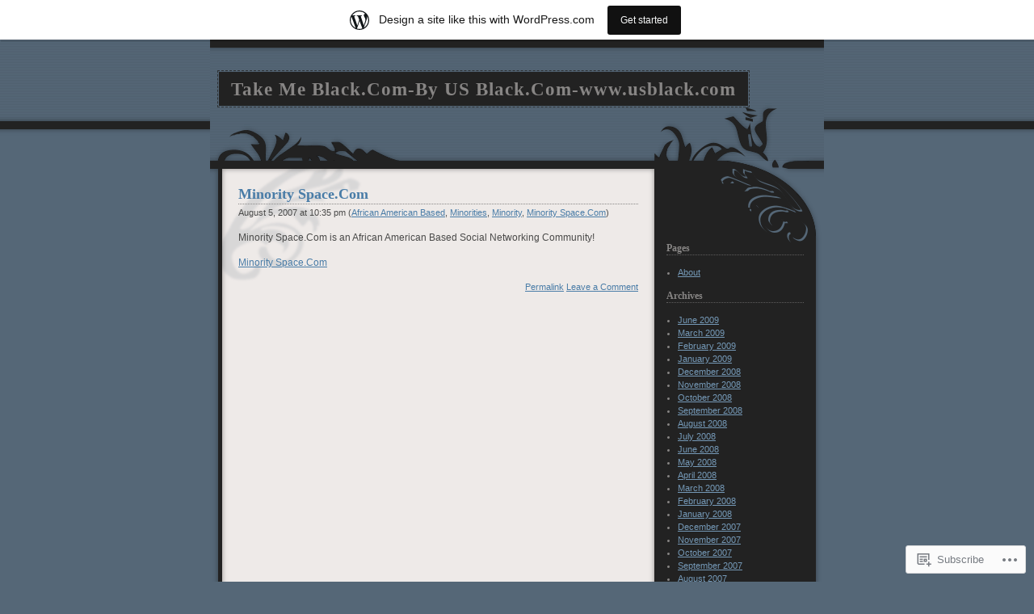

--- FILE ---
content_type: text/html; charset=UTF-8
request_url: https://takemeblack.wordpress.com/category/african-american-based/
body_size: 28301
content:
<!DOCTYPE html PUBLIC "-//W3C//DTD XHTML 1.0 Transitional//EN" "http://www.w3.org/TR/xhtml1/DTD/xhtml1-transitional.dtd">
<html xmlns="http://www.w3.org/1999/xhtml" lang="en">

<head profile="http://gmpg.org/xfn/11">
<meta http-equiv="Content-Type" content="text/html; charset=UTF-8" />
<title>African American Based | Take Me Black.Com-By US Black.Com-www.usblack.com</title>

<link rel="stylesheet" href="https://s0.wp.com/wp-content/themes/pub/dusk/style.css?m=1741693332i" type="text/css" media="screen" />

<link rel="pingback" href="https://takemeblack.wordpress.com/xmlrpc.php" />

	<link rel='archives' title='June 2009' href='https://takemeblack.wordpress.com/2009/06/' />
	<link rel='archives' title='March 2009' href='https://takemeblack.wordpress.com/2009/03/' />
	<link rel='archives' title='February 2009' href='https://takemeblack.wordpress.com/2009/02/' />
	<link rel='archives' title='January 2009' href='https://takemeblack.wordpress.com/2009/01/' />
	<link rel='archives' title='December 2008' href='https://takemeblack.wordpress.com/2008/12/' />
	<link rel='archives' title='November 2008' href='https://takemeblack.wordpress.com/2008/11/' />
	<link rel='archives' title='October 2008' href='https://takemeblack.wordpress.com/2008/10/' />
	<link rel='archives' title='September 2008' href='https://takemeblack.wordpress.com/2008/09/' />
	<link rel='archives' title='August 2008' href='https://takemeblack.wordpress.com/2008/08/' />
	<link rel='archives' title='July 2008' href='https://takemeblack.wordpress.com/2008/07/' />
	<link rel='archives' title='June 2008' href='https://takemeblack.wordpress.com/2008/06/' />
	<link rel='archives' title='May 2008' href='https://takemeblack.wordpress.com/2008/05/' />
	<link rel='archives' title='April 2008' href='https://takemeblack.wordpress.com/2008/04/' />
	<link rel='archives' title='March 2008' href='https://takemeblack.wordpress.com/2008/03/' />
	<link rel='archives' title='February 2008' href='https://takemeblack.wordpress.com/2008/02/' />
	<link rel='archives' title='January 2008' href='https://takemeblack.wordpress.com/2008/01/' />
	<link rel='archives' title='December 2007' href='https://takemeblack.wordpress.com/2007/12/' />
	<link rel='archives' title='November 2007' href='https://takemeblack.wordpress.com/2007/11/' />
	<link rel='archives' title='October 2007' href='https://takemeblack.wordpress.com/2007/10/' />
	<link rel='archives' title='September 2007' href='https://takemeblack.wordpress.com/2007/09/' />
	<link rel='archives' title='August 2007' href='https://takemeblack.wordpress.com/2007/08/' />
	<link rel='archives' title='July 2007' href='https://takemeblack.wordpress.com/2007/07/' />
	<link rel='archives' title='June 2007' href='https://takemeblack.wordpress.com/2007/06/' />
	<link rel='archives' title='May 2007' href='https://takemeblack.wordpress.com/2007/05/' />
	<link rel='archives' title='April 2007' href='https://takemeblack.wordpress.com/2007/04/' />
	<link rel='archives' title='March 2007' href='https://takemeblack.wordpress.com/2007/03/' />
<meta name='robots' content='max-image-preview:large' />
<link rel='dns-prefetch' href='//s0.wp.com' />
<link rel="alternate" type="application/rss+xml" title="Take Me Black.Com-By US Black.Com-www.usblack.com &raquo; Feed" href="https://takemeblack.wordpress.com/feed/" />
<link rel="alternate" type="application/rss+xml" title="Take Me Black.Com-By US Black.Com-www.usblack.com &raquo; Comments Feed" href="https://takemeblack.wordpress.com/comments/feed/" />
<link rel="alternate" type="application/rss+xml" title="Take Me Black.Com-By US Black.Com-www.usblack.com &raquo; African American Based Category Feed" href="https://takemeblack.wordpress.com/category/african-american-based/feed/" />
	<script type="text/javascript">
		/* <![CDATA[ */
		function addLoadEvent(func) {
			var oldonload = window.onload;
			if (typeof window.onload != 'function') {
				window.onload = func;
			} else {
				window.onload = function () {
					oldonload();
					func();
				}
			}
		}
		/* ]]> */
	</script>
	<link crossorigin='anonymous' rel='stylesheet' id='all-css-0-1' href='/wp-content/blog-plugins/marketing-bar/css/marketing-bar.css?m=1761640963i&cssminify=yes' type='text/css' media='all' />
<style id='wp-emoji-styles-inline-css'>

	img.wp-smiley, img.emoji {
		display: inline !important;
		border: none !important;
		box-shadow: none !important;
		height: 1em !important;
		width: 1em !important;
		margin: 0 0.07em !important;
		vertical-align: -0.1em !important;
		background: none !important;
		padding: 0 !important;
	}
/*# sourceURL=wp-emoji-styles-inline-css */
</style>
<link crossorigin='anonymous' rel='stylesheet' id='all-css-2-1' href='/wp-content/plugins/gutenberg-core/v22.4.0/build/styles/block-library/style.min.css?m=1768935615i&cssminify=yes' type='text/css' media='all' />
<style id='wp-block-library-inline-css'>
.has-text-align-justify {
	text-align:justify;
}
.has-text-align-justify{text-align:justify;}

/*# sourceURL=wp-block-library-inline-css */
</style><style id='global-styles-inline-css'>
:root{--wp--preset--aspect-ratio--square: 1;--wp--preset--aspect-ratio--4-3: 4/3;--wp--preset--aspect-ratio--3-4: 3/4;--wp--preset--aspect-ratio--3-2: 3/2;--wp--preset--aspect-ratio--2-3: 2/3;--wp--preset--aspect-ratio--16-9: 16/9;--wp--preset--aspect-ratio--9-16: 9/16;--wp--preset--color--black: #000000;--wp--preset--color--cyan-bluish-gray: #abb8c3;--wp--preset--color--white: #ffffff;--wp--preset--color--pale-pink: #f78da7;--wp--preset--color--vivid-red: #cf2e2e;--wp--preset--color--luminous-vivid-orange: #ff6900;--wp--preset--color--luminous-vivid-amber: #fcb900;--wp--preset--color--light-green-cyan: #7bdcb5;--wp--preset--color--vivid-green-cyan: #00d084;--wp--preset--color--pale-cyan-blue: #8ed1fc;--wp--preset--color--vivid-cyan-blue: #0693e3;--wp--preset--color--vivid-purple: #9b51e0;--wp--preset--gradient--vivid-cyan-blue-to-vivid-purple: linear-gradient(135deg,rgb(6,147,227) 0%,rgb(155,81,224) 100%);--wp--preset--gradient--light-green-cyan-to-vivid-green-cyan: linear-gradient(135deg,rgb(122,220,180) 0%,rgb(0,208,130) 100%);--wp--preset--gradient--luminous-vivid-amber-to-luminous-vivid-orange: linear-gradient(135deg,rgb(252,185,0) 0%,rgb(255,105,0) 100%);--wp--preset--gradient--luminous-vivid-orange-to-vivid-red: linear-gradient(135deg,rgb(255,105,0) 0%,rgb(207,46,46) 100%);--wp--preset--gradient--very-light-gray-to-cyan-bluish-gray: linear-gradient(135deg,rgb(238,238,238) 0%,rgb(169,184,195) 100%);--wp--preset--gradient--cool-to-warm-spectrum: linear-gradient(135deg,rgb(74,234,220) 0%,rgb(151,120,209) 20%,rgb(207,42,186) 40%,rgb(238,44,130) 60%,rgb(251,105,98) 80%,rgb(254,248,76) 100%);--wp--preset--gradient--blush-light-purple: linear-gradient(135deg,rgb(255,206,236) 0%,rgb(152,150,240) 100%);--wp--preset--gradient--blush-bordeaux: linear-gradient(135deg,rgb(254,205,165) 0%,rgb(254,45,45) 50%,rgb(107,0,62) 100%);--wp--preset--gradient--luminous-dusk: linear-gradient(135deg,rgb(255,203,112) 0%,rgb(199,81,192) 50%,rgb(65,88,208) 100%);--wp--preset--gradient--pale-ocean: linear-gradient(135deg,rgb(255,245,203) 0%,rgb(182,227,212) 50%,rgb(51,167,181) 100%);--wp--preset--gradient--electric-grass: linear-gradient(135deg,rgb(202,248,128) 0%,rgb(113,206,126) 100%);--wp--preset--gradient--midnight: linear-gradient(135deg,rgb(2,3,129) 0%,rgb(40,116,252) 100%);--wp--preset--font-size--small: 13px;--wp--preset--font-size--medium: 20px;--wp--preset--font-size--large: 36px;--wp--preset--font-size--x-large: 42px;--wp--preset--font-family--albert-sans: 'Albert Sans', sans-serif;--wp--preset--font-family--alegreya: Alegreya, serif;--wp--preset--font-family--arvo: Arvo, serif;--wp--preset--font-family--bodoni-moda: 'Bodoni Moda', serif;--wp--preset--font-family--bricolage-grotesque: 'Bricolage Grotesque', sans-serif;--wp--preset--font-family--cabin: Cabin, sans-serif;--wp--preset--font-family--chivo: Chivo, sans-serif;--wp--preset--font-family--commissioner: Commissioner, sans-serif;--wp--preset--font-family--cormorant: Cormorant, serif;--wp--preset--font-family--courier-prime: 'Courier Prime', monospace;--wp--preset--font-family--crimson-pro: 'Crimson Pro', serif;--wp--preset--font-family--dm-mono: 'DM Mono', monospace;--wp--preset--font-family--dm-sans: 'DM Sans', sans-serif;--wp--preset--font-family--dm-serif-display: 'DM Serif Display', serif;--wp--preset--font-family--domine: Domine, serif;--wp--preset--font-family--eb-garamond: 'EB Garamond', serif;--wp--preset--font-family--epilogue: Epilogue, sans-serif;--wp--preset--font-family--fahkwang: Fahkwang, sans-serif;--wp--preset--font-family--figtree: Figtree, sans-serif;--wp--preset--font-family--fira-sans: 'Fira Sans', sans-serif;--wp--preset--font-family--fjalla-one: 'Fjalla One', sans-serif;--wp--preset--font-family--fraunces: Fraunces, serif;--wp--preset--font-family--gabarito: Gabarito, system-ui;--wp--preset--font-family--ibm-plex-mono: 'IBM Plex Mono', monospace;--wp--preset--font-family--ibm-plex-sans: 'IBM Plex Sans', sans-serif;--wp--preset--font-family--ibarra-real-nova: 'Ibarra Real Nova', serif;--wp--preset--font-family--instrument-serif: 'Instrument Serif', serif;--wp--preset--font-family--inter: Inter, sans-serif;--wp--preset--font-family--josefin-sans: 'Josefin Sans', sans-serif;--wp--preset--font-family--jost: Jost, sans-serif;--wp--preset--font-family--libre-baskerville: 'Libre Baskerville', serif;--wp--preset--font-family--libre-franklin: 'Libre Franklin', sans-serif;--wp--preset--font-family--literata: Literata, serif;--wp--preset--font-family--lora: Lora, serif;--wp--preset--font-family--merriweather: Merriweather, serif;--wp--preset--font-family--montserrat: Montserrat, sans-serif;--wp--preset--font-family--newsreader: Newsreader, serif;--wp--preset--font-family--noto-sans-mono: 'Noto Sans Mono', sans-serif;--wp--preset--font-family--nunito: Nunito, sans-serif;--wp--preset--font-family--open-sans: 'Open Sans', sans-serif;--wp--preset--font-family--overpass: Overpass, sans-serif;--wp--preset--font-family--pt-serif: 'PT Serif', serif;--wp--preset--font-family--petrona: Petrona, serif;--wp--preset--font-family--piazzolla: Piazzolla, serif;--wp--preset--font-family--playfair-display: 'Playfair Display', serif;--wp--preset--font-family--plus-jakarta-sans: 'Plus Jakarta Sans', sans-serif;--wp--preset--font-family--poppins: Poppins, sans-serif;--wp--preset--font-family--raleway: Raleway, sans-serif;--wp--preset--font-family--roboto: Roboto, sans-serif;--wp--preset--font-family--roboto-slab: 'Roboto Slab', serif;--wp--preset--font-family--rubik: Rubik, sans-serif;--wp--preset--font-family--rufina: Rufina, serif;--wp--preset--font-family--sora: Sora, sans-serif;--wp--preset--font-family--source-sans-3: 'Source Sans 3', sans-serif;--wp--preset--font-family--source-serif-4: 'Source Serif 4', serif;--wp--preset--font-family--space-mono: 'Space Mono', monospace;--wp--preset--font-family--syne: Syne, sans-serif;--wp--preset--font-family--texturina: Texturina, serif;--wp--preset--font-family--urbanist: Urbanist, sans-serif;--wp--preset--font-family--work-sans: 'Work Sans', sans-serif;--wp--preset--spacing--20: 0.44rem;--wp--preset--spacing--30: 0.67rem;--wp--preset--spacing--40: 1rem;--wp--preset--spacing--50: 1.5rem;--wp--preset--spacing--60: 2.25rem;--wp--preset--spacing--70: 3.38rem;--wp--preset--spacing--80: 5.06rem;--wp--preset--shadow--natural: 6px 6px 9px rgba(0, 0, 0, 0.2);--wp--preset--shadow--deep: 12px 12px 50px rgba(0, 0, 0, 0.4);--wp--preset--shadow--sharp: 6px 6px 0px rgba(0, 0, 0, 0.2);--wp--preset--shadow--outlined: 6px 6px 0px -3px rgb(255, 255, 255), 6px 6px rgb(0, 0, 0);--wp--preset--shadow--crisp: 6px 6px 0px rgb(0, 0, 0);}:where(body) { margin: 0; }:where(.is-layout-flex){gap: 0.5em;}:where(.is-layout-grid){gap: 0.5em;}body .is-layout-flex{display: flex;}.is-layout-flex{flex-wrap: wrap;align-items: center;}.is-layout-flex > :is(*, div){margin: 0;}body .is-layout-grid{display: grid;}.is-layout-grid > :is(*, div){margin: 0;}body{padding-top: 0px;padding-right: 0px;padding-bottom: 0px;padding-left: 0px;}a:where(:not(.wp-element-button)){text-decoration: underline;}:root :where(.wp-element-button, .wp-block-button__link){background-color: #32373c;border-width: 0;color: #fff;font-family: inherit;font-size: inherit;font-style: inherit;font-weight: inherit;letter-spacing: inherit;line-height: inherit;padding-top: calc(0.667em + 2px);padding-right: calc(1.333em + 2px);padding-bottom: calc(0.667em + 2px);padding-left: calc(1.333em + 2px);text-decoration: none;text-transform: inherit;}.has-black-color{color: var(--wp--preset--color--black) !important;}.has-cyan-bluish-gray-color{color: var(--wp--preset--color--cyan-bluish-gray) !important;}.has-white-color{color: var(--wp--preset--color--white) !important;}.has-pale-pink-color{color: var(--wp--preset--color--pale-pink) !important;}.has-vivid-red-color{color: var(--wp--preset--color--vivid-red) !important;}.has-luminous-vivid-orange-color{color: var(--wp--preset--color--luminous-vivid-orange) !important;}.has-luminous-vivid-amber-color{color: var(--wp--preset--color--luminous-vivid-amber) !important;}.has-light-green-cyan-color{color: var(--wp--preset--color--light-green-cyan) !important;}.has-vivid-green-cyan-color{color: var(--wp--preset--color--vivid-green-cyan) !important;}.has-pale-cyan-blue-color{color: var(--wp--preset--color--pale-cyan-blue) !important;}.has-vivid-cyan-blue-color{color: var(--wp--preset--color--vivid-cyan-blue) !important;}.has-vivid-purple-color{color: var(--wp--preset--color--vivid-purple) !important;}.has-black-background-color{background-color: var(--wp--preset--color--black) !important;}.has-cyan-bluish-gray-background-color{background-color: var(--wp--preset--color--cyan-bluish-gray) !important;}.has-white-background-color{background-color: var(--wp--preset--color--white) !important;}.has-pale-pink-background-color{background-color: var(--wp--preset--color--pale-pink) !important;}.has-vivid-red-background-color{background-color: var(--wp--preset--color--vivid-red) !important;}.has-luminous-vivid-orange-background-color{background-color: var(--wp--preset--color--luminous-vivid-orange) !important;}.has-luminous-vivid-amber-background-color{background-color: var(--wp--preset--color--luminous-vivid-amber) !important;}.has-light-green-cyan-background-color{background-color: var(--wp--preset--color--light-green-cyan) !important;}.has-vivid-green-cyan-background-color{background-color: var(--wp--preset--color--vivid-green-cyan) !important;}.has-pale-cyan-blue-background-color{background-color: var(--wp--preset--color--pale-cyan-blue) !important;}.has-vivid-cyan-blue-background-color{background-color: var(--wp--preset--color--vivid-cyan-blue) !important;}.has-vivid-purple-background-color{background-color: var(--wp--preset--color--vivid-purple) !important;}.has-black-border-color{border-color: var(--wp--preset--color--black) !important;}.has-cyan-bluish-gray-border-color{border-color: var(--wp--preset--color--cyan-bluish-gray) !important;}.has-white-border-color{border-color: var(--wp--preset--color--white) !important;}.has-pale-pink-border-color{border-color: var(--wp--preset--color--pale-pink) !important;}.has-vivid-red-border-color{border-color: var(--wp--preset--color--vivid-red) !important;}.has-luminous-vivid-orange-border-color{border-color: var(--wp--preset--color--luminous-vivid-orange) !important;}.has-luminous-vivid-amber-border-color{border-color: var(--wp--preset--color--luminous-vivid-amber) !important;}.has-light-green-cyan-border-color{border-color: var(--wp--preset--color--light-green-cyan) !important;}.has-vivid-green-cyan-border-color{border-color: var(--wp--preset--color--vivid-green-cyan) !important;}.has-pale-cyan-blue-border-color{border-color: var(--wp--preset--color--pale-cyan-blue) !important;}.has-vivid-cyan-blue-border-color{border-color: var(--wp--preset--color--vivid-cyan-blue) !important;}.has-vivid-purple-border-color{border-color: var(--wp--preset--color--vivid-purple) !important;}.has-vivid-cyan-blue-to-vivid-purple-gradient-background{background: var(--wp--preset--gradient--vivid-cyan-blue-to-vivid-purple) !important;}.has-light-green-cyan-to-vivid-green-cyan-gradient-background{background: var(--wp--preset--gradient--light-green-cyan-to-vivid-green-cyan) !important;}.has-luminous-vivid-amber-to-luminous-vivid-orange-gradient-background{background: var(--wp--preset--gradient--luminous-vivid-amber-to-luminous-vivid-orange) !important;}.has-luminous-vivid-orange-to-vivid-red-gradient-background{background: var(--wp--preset--gradient--luminous-vivid-orange-to-vivid-red) !important;}.has-very-light-gray-to-cyan-bluish-gray-gradient-background{background: var(--wp--preset--gradient--very-light-gray-to-cyan-bluish-gray) !important;}.has-cool-to-warm-spectrum-gradient-background{background: var(--wp--preset--gradient--cool-to-warm-spectrum) !important;}.has-blush-light-purple-gradient-background{background: var(--wp--preset--gradient--blush-light-purple) !important;}.has-blush-bordeaux-gradient-background{background: var(--wp--preset--gradient--blush-bordeaux) !important;}.has-luminous-dusk-gradient-background{background: var(--wp--preset--gradient--luminous-dusk) !important;}.has-pale-ocean-gradient-background{background: var(--wp--preset--gradient--pale-ocean) !important;}.has-electric-grass-gradient-background{background: var(--wp--preset--gradient--electric-grass) !important;}.has-midnight-gradient-background{background: var(--wp--preset--gradient--midnight) !important;}.has-small-font-size{font-size: var(--wp--preset--font-size--small) !important;}.has-medium-font-size{font-size: var(--wp--preset--font-size--medium) !important;}.has-large-font-size{font-size: var(--wp--preset--font-size--large) !important;}.has-x-large-font-size{font-size: var(--wp--preset--font-size--x-large) !important;}.has-albert-sans-font-family{font-family: var(--wp--preset--font-family--albert-sans) !important;}.has-alegreya-font-family{font-family: var(--wp--preset--font-family--alegreya) !important;}.has-arvo-font-family{font-family: var(--wp--preset--font-family--arvo) !important;}.has-bodoni-moda-font-family{font-family: var(--wp--preset--font-family--bodoni-moda) !important;}.has-bricolage-grotesque-font-family{font-family: var(--wp--preset--font-family--bricolage-grotesque) !important;}.has-cabin-font-family{font-family: var(--wp--preset--font-family--cabin) !important;}.has-chivo-font-family{font-family: var(--wp--preset--font-family--chivo) !important;}.has-commissioner-font-family{font-family: var(--wp--preset--font-family--commissioner) !important;}.has-cormorant-font-family{font-family: var(--wp--preset--font-family--cormorant) !important;}.has-courier-prime-font-family{font-family: var(--wp--preset--font-family--courier-prime) !important;}.has-crimson-pro-font-family{font-family: var(--wp--preset--font-family--crimson-pro) !important;}.has-dm-mono-font-family{font-family: var(--wp--preset--font-family--dm-mono) !important;}.has-dm-sans-font-family{font-family: var(--wp--preset--font-family--dm-sans) !important;}.has-dm-serif-display-font-family{font-family: var(--wp--preset--font-family--dm-serif-display) !important;}.has-domine-font-family{font-family: var(--wp--preset--font-family--domine) !important;}.has-eb-garamond-font-family{font-family: var(--wp--preset--font-family--eb-garamond) !important;}.has-epilogue-font-family{font-family: var(--wp--preset--font-family--epilogue) !important;}.has-fahkwang-font-family{font-family: var(--wp--preset--font-family--fahkwang) !important;}.has-figtree-font-family{font-family: var(--wp--preset--font-family--figtree) !important;}.has-fira-sans-font-family{font-family: var(--wp--preset--font-family--fira-sans) !important;}.has-fjalla-one-font-family{font-family: var(--wp--preset--font-family--fjalla-one) !important;}.has-fraunces-font-family{font-family: var(--wp--preset--font-family--fraunces) !important;}.has-gabarito-font-family{font-family: var(--wp--preset--font-family--gabarito) !important;}.has-ibm-plex-mono-font-family{font-family: var(--wp--preset--font-family--ibm-plex-mono) !important;}.has-ibm-plex-sans-font-family{font-family: var(--wp--preset--font-family--ibm-plex-sans) !important;}.has-ibarra-real-nova-font-family{font-family: var(--wp--preset--font-family--ibarra-real-nova) !important;}.has-instrument-serif-font-family{font-family: var(--wp--preset--font-family--instrument-serif) !important;}.has-inter-font-family{font-family: var(--wp--preset--font-family--inter) !important;}.has-josefin-sans-font-family{font-family: var(--wp--preset--font-family--josefin-sans) !important;}.has-jost-font-family{font-family: var(--wp--preset--font-family--jost) !important;}.has-libre-baskerville-font-family{font-family: var(--wp--preset--font-family--libre-baskerville) !important;}.has-libre-franklin-font-family{font-family: var(--wp--preset--font-family--libre-franklin) !important;}.has-literata-font-family{font-family: var(--wp--preset--font-family--literata) !important;}.has-lora-font-family{font-family: var(--wp--preset--font-family--lora) !important;}.has-merriweather-font-family{font-family: var(--wp--preset--font-family--merriweather) !important;}.has-montserrat-font-family{font-family: var(--wp--preset--font-family--montserrat) !important;}.has-newsreader-font-family{font-family: var(--wp--preset--font-family--newsreader) !important;}.has-noto-sans-mono-font-family{font-family: var(--wp--preset--font-family--noto-sans-mono) !important;}.has-nunito-font-family{font-family: var(--wp--preset--font-family--nunito) !important;}.has-open-sans-font-family{font-family: var(--wp--preset--font-family--open-sans) !important;}.has-overpass-font-family{font-family: var(--wp--preset--font-family--overpass) !important;}.has-pt-serif-font-family{font-family: var(--wp--preset--font-family--pt-serif) !important;}.has-petrona-font-family{font-family: var(--wp--preset--font-family--petrona) !important;}.has-piazzolla-font-family{font-family: var(--wp--preset--font-family--piazzolla) !important;}.has-playfair-display-font-family{font-family: var(--wp--preset--font-family--playfair-display) !important;}.has-plus-jakarta-sans-font-family{font-family: var(--wp--preset--font-family--plus-jakarta-sans) !important;}.has-poppins-font-family{font-family: var(--wp--preset--font-family--poppins) !important;}.has-raleway-font-family{font-family: var(--wp--preset--font-family--raleway) !important;}.has-roboto-font-family{font-family: var(--wp--preset--font-family--roboto) !important;}.has-roboto-slab-font-family{font-family: var(--wp--preset--font-family--roboto-slab) !important;}.has-rubik-font-family{font-family: var(--wp--preset--font-family--rubik) !important;}.has-rufina-font-family{font-family: var(--wp--preset--font-family--rufina) !important;}.has-sora-font-family{font-family: var(--wp--preset--font-family--sora) !important;}.has-source-sans-3-font-family{font-family: var(--wp--preset--font-family--source-sans-3) !important;}.has-source-serif-4-font-family{font-family: var(--wp--preset--font-family--source-serif-4) !important;}.has-space-mono-font-family{font-family: var(--wp--preset--font-family--space-mono) !important;}.has-syne-font-family{font-family: var(--wp--preset--font-family--syne) !important;}.has-texturina-font-family{font-family: var(--wp--preset--font-family--texturina) !important;}.has-urbanist-font-family{font-family: var(--wp--preset--font-family--urbanist) !important;}.has-work-sans-font-family{font-family: var(--wp--preset--font-family--work-sans) !important;}
/*# sourceURL=global-styles-inline-css */
</style>

<style id='classic-theme-styles-inline-css'>
.wp-block-button__link{background-color:#32373c;border-radius:9999px;box-shadow:none;color:#fff;font-size:1.125em;padding:calc(.667em + 2px) calc(1.333em + 2px);text-decoration:none}.wp-block-file__button{background:#32373c;color:#fff}.wp-block-accordion-heading{margin:0}.wp-block-accordion-heading__toggle{background-color:inherit!important;color:inherit!important}.wp-block-accordion-heading__toggle:not(:focus-visible){outline:none}.wp-block-accordion-heading__toggle:focus,.wp-block-accordion-heading__toggle:hover{background-color:inherit!important;border:none;box-shadow:none;color:inherit;padding:var(--wp--preset--spacing--20,1em) 0;text-decoration:none}.wp-block-accordion-heading__toggle:focus-visible{outline:auto;outline-offset:0}
/*# sourceURL=/wp-content/plugins/gutenberg-core/v22.4.0/build/styles/block-library/classic.min.css */
</style>
<link crossorigin='anonymous' rel='stylesheet' id='all-css-4-1' href='/_static/??-eJx9j8EOwiAMhl/IQphG58H4LIxVRCkQylx8e7uLzssuTf/m+5pWzwVcTg1T0yVOPiTWLg8xuyfrTpleGeBAJSJUfKmDHgO3LwHc3hGVY97p1SKa4Lerosyp2LYQhGOwGJEE29LmIg4MQ6nIDFIpTATtLiJveRXlMC+t10Kt4pbkMYO8Y1vI6S/ALdpQF/VKF3PsTb/vuvPp8QGGwHIv&cssminify=yes' type='text/css' media='all' />
<style id='jetpack-global-styles-frontend-style-inline-css'>
:root { --font-headings: unset; --font-base: unset; --font-headings-default: -apple-system,BlinkMacSystemFont,"Segoe UI",Roboto,Oxygen-Sans,Ubuntu,Cantarell,"Helvetica Neue",sans-serif; --font-base-default: -apple-system,BlinkMacSystemFont,"Segoe UI",Roboto,Oxygen-Sans,Ubuntu,Cantarell,"Helvetica Neue",sans-serif;}
/*# sourceURL=jetpack-global-styles-frontend-style-inline-css */
</style>
<link crossorigin='anonymous' rel='stylesheet' id='all-css-6-1' href='/wp-content/themes/h4/global.css?m=1420737423i&cssminify=yes' type='text/css' media='all' />
<script type="text/javascript" id="wpcom-actionbar-placeholder-js-extra">
/* <![CDATA[ */
var actionbardata = {"siteID":"894676","postID":"0","siteURL":"https://takemeblack.wordpress.com","xhrURL":"https://takemeblack.wordpress.com/wp-admin/admin-ajax.php","nonce":"199f90c4eb","isLoggedIn":"","statusMessage":"","subsEmailDefault":"instantly","proxyScriptUrl":"https://s0.wp.com/wp-content/js/wpcom-proxy-request.js?m=1513050504i&amp;ver=20211021","i18n":{"followedText":"New posts from this site will now appear in your \u003Ca href=\"https://wordpress.com/reader\"\u003EReader\u003C/a\u003E","foldBar":"Collapse this bar","unfoldBar":"Expand this bar","shortLinkCopied":"Shortlink copied to clipboard."}};
//# sourceURL=wpcom-actionbar-placeholder-js-extra
/* ]]> */
</script>
<script type="text/javascript" id="jetpack-mu-wpcom-settings-js-before">
/* <![CDATA[ */
var JETPACK_MU_WPCOM_SETTINGS = {"assetsUrl":"https://s0.wp.com/wp-content/mu-plugins/jetpack-mu-wpcom-plugin/sun/jetpack_vendor/automattic/jetpack-mu-wpcom/src/build/"};
//# sourceURL=jetpack-mu-wpcom-settings-js-before
/* ]]> */
</script>
<script crossorigin='anonymous' type='text/javascript'  src='/wp-content/js/rlt-proxy.js?m=1720530689i'></script>
<script type="text/javascript" id="rlt-proxy-js-after">
/* <![CDATA[ */
	rltInitialize( {"token":null,"iframeOrigins":["https:\/\/widgets.wp.com"]} );
//# sourceURL=rlt-proxy-js-after
/* ]]> */
</script>
<link rel="EditURI" type="application/rsd+xml" title="RSD" href="https://takemeblack.wordpress.com/xmlrpc.php?rsd" />
<meta name="generator" content="WordPress.com" />

<!-- Jetpack Open Graph Tags -->
<meta property="og:type" content="website" />
<meta property="og:title" content="African American Based &#8211; Take Me Black.Com-By US Black.Com-www.usblack.com" />
<meta property="og:url" content="https://takemeblack.wordpress.com/category/african-american-based/" />
<meta property="og:site_name" content="Take Me Black.Com-By US Black.Com-www.usblack.com" />
<meta property="og:image" content="https://s0.wp.com/i/blank.jpg?m=1383295312i" />
<meta property="og:image:width" content="200" />
<meta property="og:image:height" content="200" />
<meta property="og:image:alt" content="" />
<meta property="og:locale" content="en_US" />
<meta property="fb:app_id" content="249643311490" />

<!-- End Jetpack Open Graph Tags -->
<link rel="shortcut icon" type="image/x-icon" href="https://s0.wp.com/i/favicon.ico?m=1713425267i" sizes="16x16 24x24 32x32 48x48" />
<link rel="icon" type="image/x-icon" href="https://s0.wp.com/i/favicon.ico?m=1713425267i" sizes="16x16 24x24 32x32 48x48" />
<link rel="apple-touch-icon" href="https://s0.wp.com/i/webclip.png?m=1713868326i" />
<link rel='openid.server' href='https://takemeblack.wordpress.com/?openidserver=1' />
<link rel='openid.delegate' href='https://takemeblack.wordpress.com/' />
<link rel="search" type="application/opensearchdescription+xml" href="https://takemeblack.wordpress.com/osd.xml" title="Take Me Black.Com-By US Black.Com-www.usblack.com" />
<link rel="search" type="application/opensearchdescription+xml" href="https://s1.wp.com/opensearch.xml" title="WordPress.com" />
		<style id="wpcom-hotfix-masterbar-style">
			@media screen and (min-width: 783px) {
				#wpadminbar .quicklinks li#wp-admin-bar-my-account.with-avatar > a img {
					margin-top: 5px;
				}
			}
		</style>
		<meta name="description" content="Posts about African American Based written by takemeblack" />

</head>

<body class="archive category category-african-american-based category-1551637 wp-theme-pubdusk customizer-styles-applied jetpack-reblog-enabled has-marketing-bar has-marketing-bar-theme-dusk">

<div id="wrapper">

	<div id="header">
		<div id="title">
			<h1><a href="https://takemeblack.wordpress.com/">Take Me Black.Com-By US Black.Com-www.usblack.com</a></h1>
		</div>
	</div>

	<div id="content">

	
		
			<div class="post-75 post type-post status-publish format-standard hentry category-african-american-based category-minorities category-minority category-minority-spacecom" id="post-75">
				<h2 class="posttitle"><a href="https://takemeblack.wordpress.com/2007/08/05/minority-spacecom/">Minority Space.Com</a></h2>
				<p class="commentmeta">
					August 5, 2007 at 10:35 pm					(<a href="https://takemeblack.wordpress.com/category/african-american-based/" rel="category tag">African American Based</a>, <a href="https://takemeblack.wordpress.com/category/minorities/" rel="category tag">Minorities</a>, <a href="https://takemeblack.wordpress.com/category/minority/" rel="category tag">Minority</a>, <a href="https://takemeblack.wordpress.com/category/minority-spacecom/" rel="category tag">Minority Space.Com</a>)
														</p>
									<p> Minority Space.Com is an African American Based Social Networking Community!</p>
<p><a href="http://minorityspace.com/">Minority Space.Com</a></p>
								<p class="postfeedback">
					<a href="https://takemeblack.wordpress.com/2007/08/05/minority-spacecom/" title="Permanent link to">Permalink</a>
					<a href="https://takemeblack.wordpress.com/2007/08/05/minority-spacecom/#respond">Leave a Comment</a>				</p>
			</div>

		
		<p style="text-align:center;">
					</p>

	
	</div>

<div id="sidebar">
<ul>
	<li class="pagenav"><h2>Pages</h2><ul><li class="page_item page-item-2"><a href="https://takemeblack.wordpress.com/about/">About</a></li>
</ul></li>	<li><h2>Archives</h2>
		<ul>
			<li><a href='https://takemeblack.wordpress.com/2009/06/'>June 2009</a></li>
	<li><a href='https://takemeblack.wordpress.com/2009/03/'>March 2009</a></li>
	<li><a href='https://takemeblack.wordpress.com/2009/02/'>February 2009</a></li>
	<li><a href='https://takemeblack.wordpress.com/2009/01/'>January 2009</a></li>
	<li><a href='https://takemeblack.wordpress.com/2008/12/'>December 2008</a></li>
	<li><a href='https://takemeblack.wordpress.com/2008/11/'>November 2008</a></li>
	<li><a href='https://takemeblack.wordpress.com/2008/10/'>October 2008</a></li>
	<li><a href='https://takemeblack.wordpress.com/2008/09/'>September 2008</a></li>
	<li><a href='https://takemeblack.wordpress.com/2008/08/'>August 2008</a></li>
	<li><a href='https://takemeblack.wordpress.com/2008/07/'>July 2008</a></li>
	<li><a href='https://takemeblack.wordpress.com/2008/06/'>June 2008</a></li>
	<li><a href='https://takemeblack.wordpress.com/2008/05/'>May 2008</a></li>
	<li><a href='https://takemeblack.wordpress.com/2008/04/'>April 2008</a></li>
	<li><a href='https://takemeblack.wordpress.com/2008/03/'>March 2008</a></li>
	<li><a href='https://takemeblack.wordpress.com/2008/02/'>February 2008</a></li>
	<li><a href='https://takemeblack.wordpress.com/2008/01/'>January 2008</a></li>
	<li><a href='https://takemeblack.wordpress.com/2007/12/'>December 2007</a></li>
	<li><a href='https://takemeblack.wordpress.com/2007/11/'>November 2007</a></li>
	<li><a href='https://takemeblack.wordpress.com/2007/10/'>October 2007</a></li>
	<li><a href='https://takemeblack.wordpress.com/2007/09/'>September 2007</a></li>
	<li><a href='https://takemeblack.wordpress.com/2007/08/'>August 2007</a></li>
	<li><a href='https://takemeblack.wordpress.com/2007/07/'>July 2007</a></li>
	<li><a href='https://takemeblack.wordpress.com/2007/06/'>June 2007</a></li>
	<li><a href='https://takemeblack.wordpress.com/2007/05/'>May 2007</a></li>
	<li><a href='https://takemeblack.wordpress.com/2007/04/'>April 2007</a></li>
	<li><a href='https://takemeblack.wordpress.com/2007/03/'>March 2007</a></li>
		</ul>
	</li>
	<li><h2>Categories</h2>
		<ul>
			<li class="cat-item cat-item-12218911"><a href="https://takemeblack.wordpress.com/category/19-year-old-accused-of-cop-killing/">19 year Old Accused of Cop Killing</a>
</li>
	<li class="cat-item cat-item-12218912"><a href="https://takemeblack.wordpress.com/category/19-year-old-accused-of-cop-killing-murdered-in-his-cell/">19 year Old Accused of Cop Killing Murdered in His Cell</a>
</li>
	<li class="cat-item cat-item-1485802"><a href="https://takemeblack.wordpress.com/category/24-gospelcom/">24 Gospel.Com</a>
</li>
	<li class="cat-item cat-item-38657"><a href="https://takemeblack.wordpress.com/category/50-cent/">50 Cent</a>
</li>
	<li class="cat-item cat-item-3854947"><a href="https://takemeblack.wordpress.com/category/501-c-3/">501 C-3</a>
</li>
	<li class="cat-item cat-item-1485756"><a href="https://takemeblack.wordpress.com/category/713-blackcom/">713 Black.Com</a>
</li>
	<li class="cat-item cat-item-961250"><a href="https://takemeblack.wordpress.com/category/746/">746</a>
</li>
	<li class="cat-item cat-item-8239"><a href="https://takemeblack.wordpress.com/category/911/">9/11</a>
</li>
	<li class="cat-item cat-item-1680000"><a href="https://takemeblack.wordpress.com/category/a-hot-messcom/">A Hot Mess.Com</a>
</li>
	<li class="cat-item cat-item-13538"><a href="https://takemeblack.wordpress.com/category/abortion/">Abortion</a>
</li>
	<li class="cat-item cat-item-3847455"><a href="https://takemeblack.wordpress.com/category/abuse-case/">abuse case</a>
</li>
	<li class="cat-item cat-item-1721710"><a href="https://takemeblack.wordpress.com/category/access-this/">access this</a>
</li>
	<li class="cat-item cat-item-2061867"><a href="https://takemeblack.wordpress.com/category/adopted-children/">adopted  children</a>
</li>
	<li class="cat-item cat-item-154893"><a href="https://takemeblack.wordpress.com/category/affirmative-action/">Affirmative Action</a>
</li>
	<li class="cat-item cat-item-1735194"><a href="https://takemeblack.wordpress.com/category/african-beautifulme/">African .Beautiful.Me</a>
</li>
	<li class="cat-item cat-item-80184"><a href="https://takemeblack.wordpress.com/category/african-american/">African American</a>
</li>
	<li class="cat-item cat-item-282295"><a href="https://takemeblack.wordpress.com/category/african-american-issues/">African American  Issues</a>
</li>
	<li class="cat-item cat-item-1603018"><a href="https://takemeblack.wordpress.com/category/african-american-art/">African American Art</a>
</li>
	<li class="cat-item cat-item-172976"><a href="https://takemeblack.wordpress.com/category/african-american-artist/">African American Artist</a>
</li>
	<li class="cat-item cat-item-1551637 current-cat"><a aria-current="page" href="https://takemeblack.wordpress.com/category/african-american-based/">African American Based</a>
</li>
	<li class="cat-item cat-item-995490"><a href="https://takemeblack.wordpress.com/category/african-american-blog/">African American Blog</a>
</li>
	<li class="cat-item cat-item-597905"><a href="https://takemeblack.wordpress.com/category/african-american-blogs/">African American Blogs</a>
</li>
	<li class="cat-item cat-item-2077018"><a href="https://takemeblack.wordpress.com/category/african-american-blogs-on-the-internet/">African American Blogs on the Internet</a>
</li>
	<li class="cat-item cat-item-1467361"><a href="https://takemeblack.wordpress.com/category/african-american-business/">African American Business</a>
</li>
	<li class="cat-item cat-item-1467359"><a href="https://takemeblack.wordpress.com/category/african-american-business-directorycom/">African American Business Directory.Com</a>
</li>
	<li class="cat-item cat-item-778665"><a href="https://takemeblack.wordpress.com/category/african-american-church/">African American Church</a>
</li>
	<li class="cat-item cat-item-778666"><a href="https://takemeblack.wordpress.com/category/african-american-churches/">african american churches</a>
</li>
	<li class="cat-item cat-item-868654"><a href="https://takemeblack.wordpress.com/category/african-american-links/">African American Links</a>
</li>
	<li class="cat-item cat-item-1615376"><a href="https://takemeblack.wordpress.com/category/african-american-media/">African American Media</a>
</li>
	<li class="cat-item cat-item-1615378"><a href="https://takemeblack.wordpress.com/category/african-american-media-powerhouses/">African American Media Powerhouses</a>
</li>
	<li class="cat-item cat-item-1729671"><a href="https://takemeblack.wordpress.com/category/african-american-news/">African American News</a>
</li>
	<li class="cat-item cat-item-1515357"><a href="https://takemeblack.wordpress.com/category/african-american-opinion-is-a-hot-african-american-blog/">African American Opinion is a Hot African American Blog</a>
</li>
	<li class="cat-item cat-item-1924359"><a href="https://takemeblack.wordpress.com/category/african-american-political-thought/">African American Political Thought</a>
</li>
	<li class="cat-item cat-item-1269857"><a href="https://takemeblack.wordpress.com/category/african-american-politics/">African American Politics</a>
</li>
	<li class="cat-item cat-item-1023526"><a href="https://takemeblack.wordpress.com/category/african-american-portals/">African American Portals</a>
</li>
	<li class="cat-item cat-item-1735158"><a href="https://takemeblack.wordpress.com/category/african-american-sites/">African American Sites</a>
</li>
	<li class="cat-item cat-item-1551628"><a href="https://takemeblack.wordpress.com/category/african-american-social-networking-community/">African American social networking community</a>
</li>
	<li class="cat-item cat-item-1625533"><a href="https://takemeblack.wordpress.com/category/african-american-struggle/">African American Struggle</a>
</li>
	<li class="cat-item cat-item-1361204"><a href="https://takemeblack.wordpress.com/category/african-american-website/">African American Website</a>
</li>
	<li class="cat-item cat-item-868653"><a href="https://takemeblack.wordpress.com/category/african-american-websites/">African American Websites</a>
</li>
	<li class="cat-item cat-item-567653"><a href="https://takemeblack.wordpress.com/category/african-american-women/">African American Women</a>
</li>
	<li class="cat-item cat-item-113803"><a href="https://takemeblack.wordpress.com/category/african-americans/">African Americans</a>
</li>
	<li class="cat-item cat-item-2248592"><a href="https://takemeblack.wordpress.com/category/african-hair/">African Hair</a>
</li>
	<li class="cat-item cat-item-15095733"><a href="https://takemeblack.wordpress.com/category/african-hair-and-its-significance/">African Hair and Its Significance</a>
</li>
	<li class="cat-item cat-item-3261587"><a href="https://takemeblack.wordpress.com/category/african-american-fathers/">African-American Fathers</a>
</li>
	<li class="cat-item cat-item-162506"><a href="https://takemeblack.wordpress.com/category/ak-47/">AK 47</a>
</li>
	<li class="cat-item cat-item-7884431"><a href="https://takemeblack.wordpress.com/category/al-gore-endorses-senator-barack-obama/">Al Gore Endorses Senator Barack Obama</a>
</li>
	<li class="cat-item cat-item-39085"><a href="https://takemeblack.wordpress.com/category/alicia-keys/">Alicia Keys</a>
</li>
	<li class="cat-item cat-item-1533398"><a href="https://takemeblack.wordpress.com/category/all-hip-hopcom/">All Hip Hop.Com</a>
</li>
	<li class="cat-item cat-item-12222170"><a href="https://takemeblack.wordpress.com/category/altimore-high-schools-reaching-out-to-dropouts/">altimore High Schools Reaching out to Dropouts</a>
</li>
	<li class="cat-item cat-item-11312495"><a href="https://takemeblack.wordpress.com/category/amazing-human-beatbox/">Amazing Human Beatbox</a>
</li>
	<li class="cat-item cat-item-8055"><a href="https://takemeblack.wordpress.com/category/america/">America</a>
</li>
	<li class="cat-item cat-item-2489"><a href="https://takemeblack.wordpress.com/category/american/">American</a>
</li>
	<li class="cat-item cat-item-30518"><a href="https://takemeblack.wordpress.com/category/american-issues/">American  Issues</a>
</li>
	<li class="cat-item cat-item-988845"><a href="https://takemeblack.wordpress.com/category/american-gangster/">American Gangster</a>
</li>
	<li class="cat-item cat-item-2184784"><a href="https://takemeblack.wordpress.com/category/american-gangster-movie-trailer/">American Gangster Movie Trailer</a>
</li>
	<li class="cat-item cat-item-2184774"><a href="https://takemeblack.wordpress.com/category/american-gangster-trailer/">American Gangster Trailer</a>
</li>
	<li class="cat-item cat-item-1356935"><a href="https://takemeblack.wordpress.com/category/angela-basset/">Angela Basset</a>
</li>
	<li class="cat-item cat-item-12220759"><a href="https://takemeblack.wordpress.com/category/another-innocent-black-man-is-freed-by-dna/">Another Innocent Black Man is Freed by DNA</a>
</li>
	<li class="cat-item cat-item-12221036"><a href="https://takemeblack.wordpress.com/category/apartment-complex-rented-condemned-apartments-to-blacks/">Apartment Complex Rented Condemned Apartments to Blacks</a>
</li>
	<li class="cat-item cat-item-1564837"><a href="https://takemeblack.wordpress.com/category/apostolic-church-of-god/">Apostolic Church of God</a>
</li>
	<li class="cat-item cat-item-1843461"><a href="https://takemeblack.wordpress.com/category/are-you-online-at-work/">Are You Online at Work</a>
</li>
	<li class="cat-item cat-item-50255"><a href="https://takemeblack.wordpress.com/category/arkansas/">Arkansas</a>
</li>
	<li class="cat-item cat-item-4066746"><a href="https://takemeblack.wordpress.com/category/ashford-simpson/">Ashford  Simpson</a>
</li>
	<li class="cat-item cat-item-307862"><a href="https://takemeblack.wordpress.com/category/ashford-and-simpson/">Ashford and Simpson</a>
</li>
	<li class="cat-item cat-item-266278"><a href="https://takemeblack.wordpress.com/category/assassination/">assassination</a>
</li>
	<li class="cat-item cat-item-15453"><a href="https://takemeblack.wordpress.com/category/atlanta/">Atlanta</a>
</li>
	<li class="cat-item cat-item-1615344"><a href="https://takemeblack.wordpress.com/category/atlanta-area/">Atlanta Area</a>
</li>
	<li class="cat-item cat-item-1615341"><a href="https://takemeblack.wordpress.com/category/atlanta-black-metropolitan-chamber-of-commerce/">Atlanta Black Metropolitan Chamber of Commerce</a>
</li>
	<li class="cat-item cat-item-178708"><a href="https://takemeblack.wordpress.com/category/atlanta-journal-constitution/">Atlanta Journal Constitution</a>
</li>
	<li class="cat-item cat-item-7223"><a href="https://takemeblack.wordpress.com/category/author/">Author</a>
</li>
	<li class="cat-item cat-item-1229874"><a href="https://takemeblack.wordpress.com/category/automobile-blogs/">Automobile Blogs</a>
</li>
	<li class="cat-item cat-item-634081"><a href="https://takemeblack.wordpress.com/category/awesome-website/">awesome website</a>
</li>
	<li class="cat-item cat-item-5370"><a href="https://takemeblack.wordpress.com/category/babes/">Babes</a>
</li>
	<li class="cat-item cat-item-116018"><a href="https://takemeblack.wordpress.com/category/bald/">Bald</a>
</li>
	<li class="cat-item cat-item-12222164"><a href="https://takemeblack.wordpress.com/category/baltimore-high-schools/">Baltimore High Schools</a>
</li>
	<li class="cat-item cat-item-1771004"><a href="https://takemeblack.wordpress.com/category/barabara-walters/">Barabara Walters</a>
</li>
	<li class="cat-item cat-item-220494"><a href="https://takemeblack.wordpress.com/category/barack/">Barack</a>
</li>
	<li class="cat-item cat-item-60416"><a href="https://takemeblack.wordpress.com/category/barack-obama/">Barack Obama</a>
</li>
	<li class="cat-item cat-item-2267610"><a href="https://takemeblack.wordpress.com/category/barack-obama-on-the-campaign-trial/">Barack Obama on the Campaign Trial</a>
</li>
	<li class="cat-item cat-item-4283406"><a href="https://takemeblack.wordpress.com/category/barack-obama-speaks-at-dr-kings-church/">Barack Obama Speaks at Dr. King&#039;s Church</a>
</li>
	<li class="cat-item cat-item-923056"><a href="https://takemeblack.wordpress.com/category/barack-obamacom/">Barack Obama.Com</a>
</li>
	<li class="cat-item cat-item-7316501"><a href="https://takemeblack.wordpress.com/category/barry-jennings/">Barry Jennings</a>
</li>
	<li class="cat-item cat-item-345664"><a href="https://takemeblack.wordpress.com/category/baton-rouge/">Baton Rouge</a>
</li>
	<li class="cat-item cat-item-84032"><a href="https://takemeblack.wordpress.com/category/beatbox/">Beatbox</a>
</li>
	<li class="cat-item cat-item-791286"><a href="https://takemeblack.wordpress.com/category/bernard-edwards/">Bernard Edwards</a>
</li>
	<li class="cat-item cat-item-868664"><a href="https://takemeblack.wordpress.com/category/best-of-the-black-web/">Best of the Black Web</a>
</li>
	<li class="cat-item cat-item-134526"><a href="https://takemeblack.wordpress.com/category/bet/">BET</a>
</li>
	<li class="cat-item cat-item-141772"><a href="https://takemeblack.wordpress.com/category/bigotry/">bigotry</a>
</li>
	<li class="cat-item cat-item-75149"><a href="https://takemeblack.wordpress.com/category/bill-clinton/">Bill Clinton</a>
</li>
	<li class="cat-item cat-item-770023"><a href="https://takemeblack.wordpress.com/category/bishop-t-d-jakes/">Bishop T. D. Jakes</a>
</li>
	<li class="cat-item cat-item-4661960"><a href="https://takemeblack.wordpress.com/category/bishop-thomas-w-weeks/">Bishop Thomas W. Weeks</a>
</li>
	<li class="cat-item cat-item-1647484"><a href="https://takemeblack.wordpress.com/category/bishop-thomas-weeks/">Bishop Thomas Weeks</a>
</li>
	<li class="cat-item cat-item-1789433"><a href="https://takemeblack.wordpress.com/category/bishop-thomas-weeks-press-conference/">Bishop Thomas Weeks&#039; Press Conference</a>
</li>
	<li class="cat-item cat-item-3847451"><a href="https://takemeblack.wordpress.com/category/bishop-weeks-says-he-was-set-up-and-abused/">Bishop Weeks Says He Was Set Up and Abused</a>
</li>
	<li class="cat-item cat-item-59007"><a href="https://takemeblack.wordpress.com/category/black/">Black</a>
</li>
	<li class="cat-item cat-item-868707"><a href="https://takemeblack.wordpress.com/category/black-411/">Black 411</a>
</li>
	<li class="cat-item cat-item-1924406"><a href="https://takemeblack.wordpress.com/category/black-agenda/">Black Agenda</a>
</li>
	<li class="cat-item cat-item-1924352"><a href="https://takemeblack.wordpress.com/category/black-agenda-report/">Black Agenda Report</a>
</li>
	<li class="cat-item cat-item-1924411"><a href="https://takemeblack.wordpress.com/category/black-agenda-reportcom/">Black Agenda Report.Com</a>
</li>
	<li class="cat-item cat-item-149670"><a href="https://takemeblack.wordpress.com/category/black-america/">Black America</a>
</li>
	<li class="cat-item cat-item-943743"><a href="https://takemeblack.wordpress.com/category/black-america-spacecom/">Black America Space.Com</a>
</li>
	<li class="cat-item cat-item-882191"><a href="https://takemeblack.wordpress.com/category/black-america-webcom/">Black America Web.Com</a>
</li>
	<li class="cat-item cat-item-4404163"><a href="https://takemeblack.wordpress.com/category/black-americas-response-to-an-obama-win-in-november/">Black America&#039;s Response to an Obama Win in November</a>
</li>
	<li class="cat-item cat-item-462565"><a href="https://takemeblack.wordpress.com/category/black-americans/">Black Americans</a>
</li>
	<li class="cat-item cat-item-868776"><a href="https://takemeblack.wordpress.com/category/black-and-christiancom/">Black and Christian.Com</a>
</li>
	<li class="cat-item cat-item-1485783"><a href="https://takemeblack.wordpress.com/category/black-and-missing/">Black and Missing</a>
</li>
	<li class="cat-item cat-item-823321"><a href="https://takemeblack.wordpress.com/category/black-atlanta/">Black Atlanta</a>
</li>
	<li class="cat-item cat-item-868694"><a href="https://takemeblack.wordpress.com/category/black-atlantacom/">Black Atlanta.Com</a>
</li>
	<li class="cat-item cat-item-995488"><a href="https://takemeblack.wordpress.com/category/black-blog/">Black Blog</a>
</li>
	<li class="cat-item cat-item-787165"><a href="https://takemeblack.wordpress.com/category/black-bloggers/">Black Bloggers</a>
</li>
	<li class="cat-item cat-item-447457"><a href="https://takemeblack.wordpress.com/category/black-books/">Black Books</a>
</li>
	<li class="cat-item cat-item-1812400"><a href="https://takemeblack.wordpress.com/category/black-books-r-uscom/">Black Books R US.Com</a>
</li>
	<li class="cat-item cat-item-155585"><a href="https://takemeblack.wordpress.com/category/black-business/">Black Business</a>
</li>
	<li class="cat-item cat-item-869742"><a href="https://takemeblack.wordpress.com/category/black-business-planetcom/">Black Business Planet.Com</a>
</li>
	<li class="cat-item cat-item-359477"><a href="https://takemeblack.wordpress.com/category/black-businesses/">black businesses</a>
</li>
	<li class="cat-item cat-item-1615346"><a href="https://takemeblack.wordpress.com/category/black-businesses-in-the-atlanta-area/">black businesses in the Atlanta Area</a>
</li>
	<li class="cat-item cat-item-754778"><a href="https://takemeblack.wordpress.com/category/black-church/">Black Church</a>
</li>
	<li class="cat-item cat-item-1724197"><a href="https://takemeblack.wordpress.com/category/black-church-411/">Black Church 411</a>
</li>
	<li class="cat-item cat-item-778662"><a href="https://takemeblack.wordpress.com/category/black-churches/">black churches</a>
</li>
	<li class="cat-item cat-item-1167880"><a href="https://takemeblack.wordpress.com/category/black-cinema/">Black Cinema</a>
</li>
	<li class="cat-item cat-item-995486"><a href="https://takemeblack.wordpress.com/category/black-coffee-channel/">Black Coffee Channel</a>
</li>
	<li class="cat-item cat-item-995483"><a href="https://takemeblack.wordpress.com/category/black-coffee-channelcom/">Black Coffee Channel.Com</a>
</li>
	<li class="cat-item cat-item-1142296"><a href="https://takemeblack.wordpress.com/category/black-college-wirecom/">Black College Wire.Com</a>
</li>
	<li class="cat-item cat-item-1156386"><a href="https://takemeblack.wordpress.com/category/black-communities/">Black Communities</a>
</li>
	<li class="cat-item cat-item-914245"><a href="https://takemeblack.wordpress.com/category/black-diegocom/">Black Diego.Com</a>
</li>
	<li class="cat-item cat-item-1375209"><a href="https://takemeblack.wordpress.com/category/black-dreamerscom/">Black Dreamers.Com</a>
</li>
	<li class="cat-item cat-item-869698"><a href="https://takemeblack.wordpress.com/category/black-editioncom/">Black Edition.Com</a>
</li>
	<li class="cat-item cat-item-882168"><a href="https://takemeblack.wordpress.com/category/black-electoratecom/">Black Electorate.Com</a>
</li>
	<li class="cat-item cat-item-786724"><a href="https://takemeblack.wordpress.com/category/black-entertainment-television/">Black Entertainment Television</a>
</li>
	<li class="cat-item cat-item-601042"><a href="https://takemeblack.wordpress.com/category/black-events/">Black Events</a>
</li>
	<li class="cat-item cat-item-1646296"><a href="https://takemeblack.wordpress.com/category/black-expo/">Black Expo</a>
</li>
	<li class="cat-item cat-item-2042549"><a href="https://takemeblack.wordpress.com/category/black-fathers/">Black Fathers</a>
</li>
	<li class="cat-item cat-item-351616"><a href="https://takemeblack.wordpress.com/category/black-folks/">Black Folks</a>
</li>
	<li class="cat-item cat-item-2079421"><a href="https://takemeblack.wordpress.com/category/black-funeral/">Black funeral</a>
</li>
	<li class="cat-item cat-item-6509124"><a href="https://takemeblack.wordpress.com/category/black-funeral-home/">Black Funeral Home</a>
</li>
	<li class="cat-item cat-item-6509125"><a href="https://takemeblack.wordpress.com/category/black-funeral-homes/">Black Funeral Homes</a>
</li>
	<li class="cat-item cat-item-6509028"><a href="https://takemeblack.wordpress.com/category/black-funerals/">Black Funerals</a>
</li>
	<li class="cat-item cat-item-1361161"><a href="https://takemeblack.wordpress.com/category/black-gospel-promocom/">Black Gospel Promo.Com</a>
</li>
	<li class="cat-item cat-item-253878"><a href="https://takemeblack.wordpress.com/category/black-hair/">Black hair</a>
</li>
	<li class="cat-item cat-item-5584556"><a href="https://takemeblack.wordpress.com/category/black-haircare/">Black Haircare</a>
</li>
	<li class="cat-item cat-item-1025943"><a href="https://takemeblack.wordpress.com/category/black-in-america/">Black In America</a>
</li>
	<li class="cat-item cat-item-823296"><a href="https://takemeblack.wordpress.com/category/black-links/">Black Links</a>
</li>
	<li class="cat-item cat-item-1023563"><a href="https://takemeblack.wordpress.com/category/black-magazines/">Black Magazines</a>
</li>
	<li class="cat-item cat-item-224506"><a href="https://takemeblack.wordpress.com/category/black-man/">Black Man</a>
</li>
	<li class="cat-item cat-item-262797"><a href="https://takemeblack.wordpress.com/category/black-men/">Black Men</a>
</li>
	<li class="cat-item cat-item-868780"><a href="https://takemeblack.wordpress.com/category/black-myspace/">Black MySpace</a>
</li>
	<li class="cat-item cat-item-183389"><a href="https://takemeblack.wordpress.com/category/black-news/">Black News</a>
</li>
	<li class="cat-item cat-item-1023564"><a href="https://takemeblack.wordpress.com/category/black-news-magazinecom/">Black News Magazine.Com</a>
</li>
	<li class="cat-item cat-item-882162"><a href="https://takemeblack.wordpress.com/category/black-newscom/">Black News.Com</a>
</li>
	<li class="cat-item cat-item-1023632"><a href="https://takemeblack.wordpress.com/category/black-owned/">Black Owned</a>
</li>
	<li class="cat-item cat-item-244902"><a href="https://takemeblack.wordpress.com/category/black-people/">Black People</a>
</li>
	<li class="cat-item cat-item-1805125"><a href="https://takemeblack.wordpress.com/category/black-people-onecom/">Black People One.Com</a>
</li>
	<li class="cat-item cat-item-1551590"><a href="https://takemeblack.wordpress.com/category/black-portalcom/">Black Portal.Com</a>
</li>
	<li class="cat-item cat-item-5465525"><a href="https://takemeblack.wordpress.com/category/black-preachers/">black preachers</a>
</li>
	<li class="cat-item cat-item-714191"><a href="https://takemeblack.wordpress.com/category/black-president/">Black President</a>
</li>
	<li class="cat-item cat-item-2073730"><a href="https://takemeblack.wordpress.com/category/black-profcom/">Black Prof.Com</a>
</li>
	<li class="cat-item cat-item-1180055"><a href="https://takemeblack.wordpress.com/category/black-professionals/">black professionals</a>
</li>
	<li class="cat-item cat-item-2841509"><a href="https://takemeblack.wordpress.com/category/black-receptions/">Black Receptions</a>
</li>
	<li class="cat-item cat-item-12221077"><a href="https://takemeblack.wordpress.com/category/black-tenants/">black tenants</a>
</li>
	<li class="cat-item cat-item-167954"><a href="https://takemeblack.wordpress.com/category/black-tv/">Black TV</a>
</li>
	<li class="cat-item cat-item-1259159"><a href="https://takemeblack.wordpress.com/category/black-tv-onlinecom/">Black TV Online.Com</a>
</li>
	<li class="cat-item cat-item-1551647"><a href="https://takemeblack.wordpress.com/category/black-voice-newscom/">Black Voice News.Com</a>
</li>
	<li class="cat-item cat-item-823320"><a href="https://takemeblack.wordpress.com/category/black-voices/">Black Voices</a>
</li>
	<li class="cat-item cat-item-1475879"><a href="https://takemeblack.wordpress.com/category/black-web-awards/">Black Web Awards</a>
</li>
	<li class="cat-item cat-item-1721672"><a href="https://takemeblack.wordpress.com/category/black-web-awardscom/">Black Web Awards.Com</a>
</li>
	<li class="cat-item cat-item-2077059"><a href="https://takemeblack.wordpress.com/category/black-web-portalcom/">Black Web Portal.Com</a>
</li>
	<li class="cat-item cat-item-1561706"><a href="https://takemeblack.wordpress.com/category/black-weblog-awards/">Black Weblog Awards</a>
</li>
	<li class="cat-item cat-item-797307"><a href="https://takemeblack.wordpress.com/category/black-websites/">Black Websites</a>
</li>
	<li class="cat-item cat-item-1718424"><a href="https://takemeblack.wordpress.com/category/black-websites-and-blogs/">Black Websites and Blogs!</a>
</li>
	<li class="cat-item cat-item-2841504"><a href="https://takemeblack.wordpress.com/category/black-weddings/">Black Weddings</a>
</li>
	<li class="cat-item cat-item-473592"><a href="https://takemeblack.wordpress.com/category/black-woman/">Black Woman</a>
</li>
	<li class="cat-item cat-item-197068"><a href="https://takemeblack.wordpress.com/category/black-women/">black women</a>
</li>
	<li class="cat-item cat-item-1678486"><a href="https://takemeblack.wordpress.com/category/black-women-are-angry/">Black Women are Angry</a>
</li>
	<li class="cat-item cat-item-1729875"><a href="https://takemeblack.wordpress.com/category/black-yellow-pages/">Black Yellow Pages</a>
</li>
	<li class="cat-item cat-item-1729876"><a href="https://takemeblack.wordpress.com/category/black-yellow-pages-onlinecom/">Black Yellow Pages Online.Com</a>
</li>
	<li class="cat-item cat-item-868700"><a href="https://takemeblack.wordpress.com/category/blacks-in-atlanta/">Blacks in Atlanta</a>
</li>
	<li class="cat-item cat-item-2073742"><a href="https://takemeblack.wordpress.com/category/bling-booze/">Bling &amp; Booze</a>
</li>
	<li class="cat-item cat-item-910105"><a href="https://takemeblack.wordpress.com/category/block-savvycom/">Block Savvy.Com</a>
</li>
	<li class="cat-item cat-item-951925"><a href="https://takemeblack.wordpress.com/category/blog-talk-radio/">Blog Talk Radio</a>
</li>
	<li class="cat-item cat-item-1812371"><a href="https://takemeblack.wordpress.com/category/blog-talk-radiocom/">Blog Talk Radio.Com</a>
</li>
	<li class="cat-item cat-item-868702"><a href="https://takemeblack.wordpress.com/category/blogging-blackcom/">Blogging Black.Com</a>
</li>
	<li class="cat-item cat-item-2077019"><a href="https://takemeblack.wordpress.com/category/blogs-on-the-internet/">Blogs on the Internet</a>
</li>
	<li class="cat-item cat-item-77630"><a href="https://takemeblack.wordpress.com/category/bootstrapper/">Bootstrapper</a>
</li>
	<li class="cat-item cat-item-964923"><a href="https://takemeblack.wordpress.com/category/bossipcom/">Bossip.Com</a>
</li>
	<li class="cat-item cat-item-7716"><a href="https://takemeblack.wordpress.com/category/boxing/">Boxing</a>
</li>
	<li class="cat-item cat-item-1843417"><a href="https://takemeblack.wordpress.com/category/boyce-watkins/">Boyce Watkins</a>
</li>
	<li class="cat-item cat-item-1812366"><a href="https://takemeblack.wordpress.com/category/bring-back-blackorg/">Bring Back Black.Org</a>
</li>
	<li class="cat-item cat-item-179543"><a href="https://takemeblack.wordpress.com/category/business-directory/">Business Directory</a>
</li>
	<li class="cat-item cat-item-995456"><a href="https://takemeblack.wordpress.com/category/business-speaker/">Business Speaker</a>
</li>
	<li class="cat-item cat-item-1485784"><a href="https://takemeblack.wordpress.com/category/but-not-forgotten/">but Not Forgotten</a>
</li>
	<li class="cat-item cat-item-1735170"><a href="https://takemeblack.wordpress.com/category/butta-on/">Butta On</a>
</li>
	<li class="cat-item cat-item-2267606"><a href="https://takemeblack.wordpress.com/category/campaign-trial/">Campaign Trial</a>
</li>
	<li class="cat-item cat-item-229106"><a href="https://takemeblack.wordpress.com/category/chamber-of-commerce/">Chamber of Commerce</a>
</li>
	<li class="cat-item cat-item-5154773"><a href="https://takemeblack.wordpress.com/category/change-in-america/">change in America</a>
</li>
	<li class="cat-item cat-item-809581"><a href="https://takemeblack.wordpress.com/category/charisma-magazine/">Charisma Magazine</a>
</li>
	<li class="cat-item cat-item-210697"><a href="https://takemeblack.wordpress.com/category/charles-barkley/">Charles Barkley</a>
</li>
	<li class="cat-item cat-item-9102703"><a href="https://takemeblack.wordpress.com/category/check-out-the-african-american-internet-statistics/">Check Out the African American Internet Statistics</a>
</li>
	<li class="cat-item cat-item-1735160"><a href="https://takemeblack.wordpress.com/category/check-out-these-african-american-sites/">Check Out These African American Sites</a>
</li>
	<li class="cat-item cat-item-195820"><a href="https://takemeblack.wordpress.com/category/chic/">CHIC</a>
</li>
	<li class="cat-item cat-item-5154"><a href="https://takemeblack.wordpress.com/category/chicago/">Chicago</a>
</li>
	<li class="cat-item cat-item-53318"><a href="https://takemeblack.wordpress.com/category/child-abuse/">Child Abuse</a>
</li>
	<li class="cat-item cat-item-8514"><a href="https://takemeblack.wordpress.com/category/chocolate/">Chocolate</a>
</li>
	<li class="cat-item cat-item-1023608"><a href="https://takemeblack.wordpress.com/category/chocolate-city/">Chocolate City</a>
</li>
	<li class="cat-item cat-item-1023610"><a href="https://takemeblack.wordpress.com/category/chocolate-citycc/">Chocolate City.Cc</a>
</li>
	<li class="cat-item cat-item-1648230"><a href="https://takemeblack.wordpress.com/category/christian-youtube/">Christian YouTube</a>
</li>
	<li class="cat-item cat-item-1485801"><a href="https://takemeblack.wordpress.com/category/christopher-play-martin/">Christopher &quot;Play&quot; Martin</a>
</li>
	<li class="cat-item cat-item-2416"><a href="https://takemeblack.wordpress.com/category/church/">Church</a>
</li>
	<li class="cat-item cat-item-754537"><a href="https://takemeblack.wordpress.com/category/church-of-god-in-christ/">Church of God in Christ</a>
</li>
	<li class="cat-item cat-item-1648231"><a href="https://takemeblack.wordpress.com/category/churchpreneurtvcom/">ChurchPreneurTV.Com</a>
</li>
	<li class="cat-item cat-item-1923686"><a href="https://takemeblack.wordpress.com/category/city-blackcom/">City Black.Com</a>
</li>
	<li class="cat-item cat-item-91817"><a href="https://takemeblack.wordpress.com/category/cleveland/">Cleveland</a>
</li>
	<li class="cat-item cat-item-1721679"><a href="https://takemeblack.wordpress.com/category/click-below/">Click below</a>
</li>
	<li class="cat-item cat-item-221148"><a href="https://takemeblack.wordpress.com/category/click-here/">Click Here</a>
</li>
	<li class="cat-item cat-item-55758"><a href="https://takemeblack.wordpress.com/category/cnn/">CNN</a>
</li>
	<li class="cat-item cat-item-754536"><a href="https://takemeblack.wordpress.com/category/cogic/">COGIC</a>
</li>
	<li class="cat-item cat-item-1467136"><a href="https://takemeblack.wordpress.com/category/cogic-memphiscom/">COGIC Memphis.Com</a>
</li>
	<li class="cat-item cat-item-882199"><a href="https://takemeblack.wordpress.com/category/cogicorg/">Cogic.Org</a>
</li>
	<li class="cat-item cat-item-2073721"><a href="https://takemeblack.wordpress.com/category/collegepreneurcom/">Collegepreneur.Com</a>
</li>
	<li class="cat-item cat-item-805041"><a href="https://takemeblack.wordpress.com/category/collierville/">Collierville</a>
</li>
	<li class="cat-item cat-item-1753286"><a href="https://takemeblack.wordpress.com/category/color-circle-art-publishing/">Color Circle Art Publishing</a>
</li>
	<li class="cat-item cat-item-1753291"><a href="https://takemeblack.wordpress.com/category/color-circlecom/">Color Circle.Com</a>
</li>
	<li class="cat-item cat-item-3278767"><a href="https://takemeblack.wordpress.com/category/coloreds-is-taking-over/">Coloreds is Taking Over</a>
</li>
	<li class="cat-item cat-item-7975726"><a href="https://takemeblack.wordpress.com/category/commencement-class/">Commencement Class</a>
</li>
	<li class="cat-item cat-item-4004"><a href="https://takemeblack.wordpress.com/category/commercials/">commercials</a>
</li>
	<li class="cat-item cat-item-3325"><a href="https://takemeblack.wordpress.com/category/common/">Common</a>
</li>
	<li class="cat-item cat-item-22356"><a href="https://takemeblack.wordpress.com/category/communities/">communities</a>
</li>
	<li class="cat-item cat-item-3736"><a href="https://takemeblack.wordpress.com/category/community-service/">community service</a>
</li>
	<li class="cat-item cat-item-2179158"><a href="https://takemeblack.wordpress.com/category/condemned-buildings/">condemned  buildings</a>
</li>
	<li class="cat-item cat-item-1467337"><a href="https://takemeblack.wordpress.com/category/connecting-blackcom/">Connecting Black.Com</a>
</li>
	<li class="cat-item cat-item-424845"><a href="https://takemeblack.wordpress.com/category/conservative-media/">Conservative Media</a>
</li>
	<li class="cat-item cat-item-1037444"><a href="https://takemeblack.wordpress.com/category/cooper-temple-cogic/">Cooper Temple COGIC</a>
</li>
	<li class="cat-item cat-item-824598"><a href="https://takemeblack.wordpress.com/category/creflo-dollar/">Creflo Dollar</a>
</li>
	<li class="cat-item cat-item-2916005"><a href="https://takemeblack.wordpress.com/category/creflo-dollar-on-larry-king-live/">Creflo Dollar on Larry King Live</a>
</li>
	<li class="cat-item cat-item-1718422"><a href="https://takemeblack.wordpress.com/category/cultural-theology/">Cultural Theology</a>
</li>
	<li class="cat-item cat-item-1755047"><a href="https://takemeblack.wordpress.com/category/custom-clothing-and-accessorie/">Custom Clothing and Accessorie</a>
</li>
	<li class="cat-item cat-item-1692"><a href="https://takemeblack.wordpress.com/category/dallas/">Dallas</a>
</li>
	<li class="cat-item cat-item-823322"><a href="https://takemeblack.wordpress.com/category/dallas-blackcom/">Dallas Black.Com</a>
</li>
	<li class="cat-item cat-item-31083"><a href="https://takemeblack.wordpress.com/category/dallas-cowboys/">Dallas Cowboys</a>
</li>
	<li class="cat-item cat-item-1616651"><a href="https://takemeblack.wordpress.com/category/dark-star-spouts-off/">Dark Star Spouts Off</a>
</li>
	<li class="cat-item cat-item-6481458"><a href="https://takemeblack.wordpress.com/category/delatorro-mcneal/">Delatorro McNeal</a>
</li>
	<li class="cat-item cat-item-6481681"><a href="https://takemeblack.wordpress.com/category/delmcnealcom/">DelMcNeal.Com</a>
</li>
	<li class="cat-item cat-item-7514555"><a href="https://takemeblack.wordpress.com/category/democratic-party%e2%80%99s-nomination/">Democratic Party’s Nomination</a>
</li>
	<li class="cat-item cat-item-7514524"><a href="https://takemeblack.wordpress.com/category/democratic-party%e2%80%99s-nomination-for-president/">Democratic Party’s Nomination for President</a>
</li>
	<li class="cat-item cat-item-31144"><a href="https://takemeblack.wordpress.com/category/denzel-washington/">Denzel Washington</a>
</li>
	<li class="cat-item cat-item-1715321"><a href="https://takemeblack.wordpress.com/category/designs-by-rachellecom/">Designs by Rachelle.Com</a>
</li>
	<li class="cat-item cat-item-15292"><a href="https://takemeblack.wordpress.com/category/detroit/">Detroit</a>
</li>
	<li class="cat-item cat-item-4481415"><a href="https://takemeblack.wordpress.com/category/detroit-mayor-kwame-kilpatrick/">Detroit Mayor Kwame Kilpatrick</a>
</li>
	<li class="cat-item cat-item-4034217"><a href="https://takemeblack.wordpress.com/category/did-hilarys-tears-win-the-new-hampshire-caucus/">Did Hilary&#039;s Tears Win the New Hampshire Caucus</a>
</li>
	<li class="cat-item cat-item-8378404"><a href="https://takemeblack.wordpress.com/category/disco-band/">Disco Band</a>
</li>
	<li class="cat-item cat-item-8378596"><a href="https://takemeblack.wordpress.com/category/disco-bands/">Disco Bands</a>
</li>
	<li class="cat-item cat-item-471588"><a href="https://takemeblack.wordpress.com/category/disco-music/">Disco Music</a>
</li>
	<li class="cat-item cat-item-1843524"><a href="https://takemeblack.wordpress.com/category/divas-on-the-prowlcom/">Divas on The Prowl.Com</a>
</li>
	<li class="cat-item cat-item-1843534"><a href="https://takemeblack.wordpress.com/category/divas-on-the-prowlcom-and-top-sista-sites/">Divas on The Prowl.Com and Top Sista Sites</a>
</li>
	<li class="cat-item cat-item-27135"><a href="https://takemeblack.wordpress.com/category/dna/">DNA</a>
</li>
	<li class="cat-item cat-item-975583"><a href="https://takemeblack.wordpress.com/category/dna-evidence/">DNA evidence</a>
</li>
	<li class="cat-item cat-item-7840519"><a href="https://takemeblack.wordpress.com/category/do-you-remember-shaquille-oneals-rap-career/">Do You Remember Shaquille O&#039;Neal&#039;s Rap Career</a>
</li>
	<li class="cat-item cat-item-8289655"><a href="https://takemeblack.wordpress.com/category/do-you-remember-when-shalamar-owned-the-soul-airwaves/">Do You Remember When Shalamar Owned the Soul Airwaves</a>
</li>
	<li class="cat-item cat-item-9807"><a href="https://takemeblack.wordpress.com/category/domestic-violence/">domestic violence</a>
</li>
	<li class="cat-item cat-item-2974908"><a href="https://takemeblack.wordpress.com/category/dont-leave-me-this-way/">Don&#039;t Leave Me This Way</a>
</li>
	<li class="cat-item cat-item-1037208"><a href="https://takemeblack.wordpress.com/category/donald-lawrence/">Donald Lawrence</a>
</li>
	<li class="cat-item cat-item-995471"><a href="https://takemeblack.wordpress.com/category/donna-richardson/">Donna Richardson</a>
</li>
	<li class="cat-item cat-item-995473"><a href="https://takemeblack.wordpress.com/category/donna-richardson-joyner/">Donna Richardson-Joyner</a>
</li>
	<li class="cat-item cat-item-1615405"><a href="https://takemeblack.wordpress.com/category/dr-claud-anderson/">Dr. Claud Anderson</a>
</li>
	<li class="cat-item cat-item-1127937"><a href="https://takemeblack.wordpress.com/category/dr-jamal-bryant/">Dr. Jamal Bryant</a>
</li>
	<li class="cat-item cat-item-4370681"><a href="https://takemeblack.wordpress.com/category/dr-jamal-bryant-preaches-hes-still-the-man/">Dr. Jamal Bryant Preaches He&#039;s Still the Man</a>
</li>
	<li class="cat-item cat-item-523842"><a href="https://takemeblack.wordpress.com/category/dr-king/">Dr. King</a>
</li>
	<li class="cat-item cat-item-4283379"><a href="https://takemeblack.wordpress.com/category/dr-kings-church/">Dr. King&#039;s Church</a>
</li>
	<li class="cat-item cat-item-430622"><a href="https://takemeblack.wordpress.com/category/dr-martin-luther-king/">Dr. Martin Luther King</a>
</li>
	<li class="cat-item cat-item-11568766"><a href="https://takemeblack.wordpress.com/category/dramatic-entrance-of-groom/">Dramatic Entrance of Groom</a>
</li>
	<li class="cat-item cat-item-324075"><a href="https://takemeblack.wordpress.com/category/dreadlocks/">Dreadlocks</a>
</li>
	<li class="cat-item cat-item-224475"><a href="https://takemeblack.wordpress.com/category/dropouts/">Dropouts</a>
</li>
	<li class="cat-item cat-item-1812368"><a href="https://takemeblack.wordpress.com/category/dryer-buzzcom/">Dryer Buzz.Com</a>
</li>
	<li class="cat-item cat-item-1361207"><a href="https://takemeblack.wordpress.com/category/eading-african-american/">eading African American</a>
</li>
	<li class="cat-item cat-item-638882"><a href="https://takemeblack.wordpress.com/category/ebony-magazine/">Ebony Magazine</a>
</li>
	<li class="cat-item cat-item-195449"><a href="https://takemeblack.wordpress.com/category/elisabeth-hasselbeck/">Elisabeth Hasselbeck</a>
</li>
	<li class="cat-item cat-item-478009"><a href="https://takemeblack.wordpress.com/category/emmit-smith/">Emmit Smith</a>
</li>
	<li class="cat-item cat-item-5076252"><a href="https://takemeblack.wordpress.com/category/emmit-smith-endorses-senator-barack-obamas-presidential-bid/">Emmit Smith Endorses Senator Barack Obama&#039;s Presidentia</a>
</li>
	<li class="cat-item cat-item-1852248"><a href="https://takemeblack.wordpress.com/category/encourage-yourself/">Encourage Yourself</a>
</li>
	<li class="cat-item cat-item-7937465"><a href="https://takemeblack.wordpress.com/category/enjoy-future-first-lady-michelle-obama-on-the-view/">Enjoy Future First Lady Michelle Obama on The View</a>
</li>
	<li class="cat-item cat-item-4370348"><a href="https://takemeblack.wordpress.com/category/enjoy-the-how-she-move-movie-trailer/">Enjoy the How She Move Movie Trailer</a>
</li>
	<li class="cat-item cat-item-901652"><a href="https://takemeblack.wordpress.com/category/eurwebcom/">Eurweb.Com</a>
</li>
	<li class="cat-item cat-item-5400297"><a href="https://takemeblack.wordpress.com/category/eurwebcom-reports-that-bishop-thomas-weeks-has-pled-guilty-to-attacking-juanita-bynum/">EURweb.Com Reports that Bishop Thomas Weeks Has Pled Gu</a>
</li>
	<li class="cat-item cat-item-1295199"><a href="https://takemeblack.wordpress.com/category/evelyn-champagne-king/">Evelyn &quot;Champagne&quot; King</a>
</li>
	<li class="cat-item cat-item-924"><a href="https://takemeblack.wordpress.com/category/events/">Events</a>
</li>
	<li class="cat-item cat-item-463119"><a href="https://takemeblack.wordpress.com/category/evictions/">evictions</a>
</li>
	<li class="cat-item cat-item-351583"><a href="https://takemeblack.wordpress.com/category/excessive-force/">excessive  force</a>
</li>
	<li class="cat-item cat-item-1796916"><a href="https://takemeblack.wordpress.com/category/experience-the-l-a-black-expo/">Experience the L. A. Black Expo</a>
</li>
	<li class="cat-item cat-item-788956"><a href="https://takemeblack.wordpress.com/category/fake-christians/">fake christians</a>
</li>
	<li class="cat-item cat-item-133723"><a href="https://takemeblack.wordpress.com/category/fathers-day/">Father&#039;s Day</a>
</li>
	<li class="cat-item cat-item-5751589"><a href="https://takemeblack.wordpress.com/category/federal-weapons-possession-charges/">federal weapons possession charges</a>
</li>
	<li class="cat-item cat-item-1023635"><a href="https://takemeblack.wordpress.com/category/female-owned/">Female Owned</a>
</li>
	<li class="cat-item cat-item-995475"><a href="https://takemeblack.wordpress.com/category/fitness-coach/">Fitness Coach</a>
</li>
	<li class="cat-item cat-item-995479"><a href="https://takemeblack.wordpress.com/category/fitness-videos/">Fitness Videos</a>
</li>
	<li class="cat-item cat-item-11074605"><a href="https://takemeblack.wordpress.com/category/five-year-old-left-on-school-bus/">Five Year Old Left on School Bus</a>
</li>
	<li class="cat-item cat-item-11074608"><a href="https://takemeblack.wordpress.com/category/five-year-old-left-on-school-bus-and-driver-gets-attitude/">Five Year Old Left on School Bus and Driver Gets Attitu</a>
</li>
	<li class="cat-item cat-item-1657"><a href="https://takemeblack.wordpress.com/category/florida/">Florida</a>
</li>
	<li class="cat-item cat-item-1001637"><a href="https://takemeblack.wordpress.com/category/floyd-mayweather/">Floyd Mayweather</a>
</li>
	<li class="cat-item cat-item-5821841"><a href="https://takemeblack.wordpress.com/category/floyd-mayweather-knocks-out-the-big-show/">Floyd Mayweather Knocks Out The BIG SHOW</a>
</li>
	<li class="cat-item cat-item-4290139"><a href="https://takemeblack.wordpress.com/category/former-president-bill-clinton/">Former President Bill Clinton</a>
</li>
	<li class="cat-item cat-item-2077016"><a href="https://takemeblack.wordpress.com/category/formidable-afrosphere/">Formidable Afrosphere</a>
</li>
	<li class="cat-item cat-item-8610611"><a href="https://takemeblack.wordpress.com/category/forrest-city/">Forrest City</a>
</li>
	<li class="cat-item cat-item-117859"><a href="https://takemeblack.wordpress.com/category/funeral/">Funeral</a>
</li>
	<li class="cat-item cat-item-230538"><a href="https://takemeblack.wordpress.com/category/funerals/">Funerals</a>
</li>
	<li class="cat-item cat-item-4967015"><a href="https://takemeblack.wordpress.com/category/funniest-commercials/">funniest commercials</a>
</li>
	<li class="cat-item cat-item-130101"><a href="https://takemeblack.wordpress.com/category/gangster/">Gangster</a>
</li>
	<li class="cat-item cat-item-38974"><a href="https://takemeblack.wordpress.com/category/gay-marriage/">Gay Marriage</a>
</li>
	<li class="cat-item cat-item-22721"><a href="https://takemeblack.wordpress.com/category/georgia/">Georgia</a>
</li>
	<li class="cat-item cat-item-270226"><a href="https://takemeblack.wordpress.com/category/ghetto/">Ghetto</a>
</li>
	<li class="cat-item cat-item-1231197"><a href="https://takemeblack.wordpress.com/category/ghetto-fabulous/">Ghetto Fabulous</a>
</li>
	<li class="cat-item cat-item-1982484"><a href="https://takemeblack.wordpress.com/category/god-talk-nowcom/">God Talk Now.Com</a>
</li>
	<li class="cat-item cat-item-874166"><a href="https://takemeblack.wordpress.com/category/god-fearing/">God-Fearing</a>
</li>
	<li class="cat-item cat-item-81"><a href="https://takemeblack.wordpress.com/category/google/">Google</a>
</li>
	<li class="cat-item cat-item-3139"><a href="https://takemeblack.wordpress.com/category/googlecom/">Google.Com</a>
</li>
	<li class="cat-item cat-item-882172"><a href="https://takemeblack.wordpress.com/category/gospel-citycom/">Gospel City.Com</a>
</li>
	<li class="cat-item cat-item-2495251"><a href="https://takemeblack.wordpress.com/category/gospel-jazz/">Gospel Jazz</a>
</li>
	<li class="cat-item cat-item-753556"><a href="https://takemeblack.wordpress.com/category/gospel-rap/">Gospel Rap</a>
</li>
	<li class="cat-item cat-item-1603892"><a href="https://takemeblack.wordpress.com/category/gospel-rapper/">Gospel Rapper</a>
</li>
	<li class="cat-item cat-item-634279"><a href="https://takemeblack.wordpress.com/category/gospel-videos/">Gospel Videos</a>
</li>
	<li class="cat-item cat-item-1685964"><a href="https://takemeblack.wordpress.com/category/great-african-american-blog/">great African American Blog</a>
</li>
	<li class="cat-item cat-item-1625534"><a href="https://takemeblack.wordpress.com/category/greatest-black-minds/">greatest black minds</a>
</li>
	<li class="cat-item cat-item-1023575"><a href="https://takemeblack.wordpress.com/category/greek-show/">greek Show</a>
</li>
	<li class="cat-item cat-item-1023576"><a href="https://takemeblack.wordpress.com/category/greek-shows/">greek shows</a>
</li>
	<li class="cat-item cat-item-99003"><a href="https://takemeblack.wordpress.com/category/hr-block/">H&amp;R Block</a>
</li>
	<li class="cat-item cat-item-5643790"><a href="https://takemeblack.wordpress.com/category/here-are-the-25-keys-for-a-black-man-or-a-black-woman-to-be-elected-president-in-the-united-states/">Here are the 25 Keys for a Black Man or a Black Woman t</a>
</li>
	<li class="cat-item cat-item-5644016"><a href="https://takemeblack.wordpress.com/category/here-are-the-25-keys-for-a-black-man-or-a-black-woman-to-be-elected-president-of-the-united-states-of-america/">Here are the 25 Keys for a Black Man or a Black Woman t</a>
</li>
	<li class="cat-item cat-item-7222942"><a href="https://takemeblack.wordpress.com/category/here-are-the-25-reasons-barack-obama-should-not-pick-hillary-clinton-as-a-running-mate/">Here are the 25 Reasons Barack Obama Should Not Pick Hi</a>
</li>
	<li class="cat-item cat-item-224476"><a href="https://takemeblack.wordpress.com/category/high-school-dropouts/">high  school  dropouts</a>
</li>
	<li class="cat-item cat-item-7888025"><a href="https://takemeblack.wordpress.com/category/highest-office/">highest office</a>
</li>
	<li class="cat-item cat-item-64094"><a href="https://takemeblack.wordpress.com/category/hillary-clinton/">Hillary Clinton</a>
</li>
	<li class="cat-item cat-item-31276"><a href="https://takemeblack.wordpress.com/category/hip-hop/">Hip Hop</a>
</li>
	<li class="cat-item cat-item-1533399"><a href="https://takemeblack.wordpress.com/category/hip-hop-websites/">Hip Hop Websites</a>
</li>
	<li class="cat-item cat-item-1551609"><a href="https://takemeblack.wordpress.com/category/hookupzcom/">Hookupz.Com</a>
</li>
	<li class="cat-item cat-item-3038428"><a href="https://takemeblack.wordpress.com/category/hope-dealer/">Hope Dealer</a>
</li>
	<li class="cat-item cat-item-1812369"><a href="https://takemeblack.wordpress.com/category/hot-african-american-blogs/">Hot African American Blogs</a>
</li>
	<li class="cat-item cat-item-1812370"><a href="https://takemeblack.wordpress.com/category/hot-black-blogs/">Hot Black Blogs</a>
</li>
	<li class="cat-item cat-item-787172"><a href="https://takemeblack.wordpress.com/category/hot-blog/">Hot Blog</a>
</li>
	<li class="cat-item cat-item-444985"><a href="https://takemeblack.wordpress.com/category/hot-blogs/">Hot Blogs</a>
</li>
	<li class="cat-item cat-item-1404070"><a href="https://takemeblack.wordpress.com/category/hot-ghetto-mess/">Hot Ghetto Mess</a>
</li>
	<li class="cat-item cat-item-1430695"><a href="https://takemeblack.wordpress.com/category/hot-ghetto-messcom/">Hot Ghetto Mess.Com</a>
</li>
	<li class="cat-item cat-item-1680027"><a href="https://takemeblack.wordpress.com/category/hottest-african-american-blogs/">hottest African American Blogs</a>
</li>
	<li class="cat-item cat-item-964924"><a href="https://takemeblack.wordpress.com/category/hottest-magazines/">Hottest Magazines</a>
</li>
	<li class="cat-item cat-item-1680011"><a href="https://takemeblack.wordpress.com/category/hottest-urban-blogs/">hottest urban blogs</a>
</li>
	<li class="cat-item cat-item-1735198"><a href="https://takemeblack.wordpress.com/category/house-of-glitz-blog/">House of Glitz Blog</a>
</li>
	<li class="cat-item cat-item-1485765"><a href="https://takemeblack.wordpress.com/category/houston-area/">Houston Area</a>
</li>
	<li class="cat-item cat-item-2073752"><a href="https://takemeblack.wordpress.com/category/houston-so-real/">Houston So Real</a>
</li>
	<li class="cat-item cat-item-4008907"><a href="https://takemeblack.wordpress.com/category/how-she-move/">How She Move</a>
</li>
	<li class="cat-item cat-item-8289451"><a href="https://takemeblack.wordpress.com/category/howard-hewitt/">Howard Hewitt</a>
</li>
	<li class="cat-item cat-item-504905"><a href="https://takemeblack.wordpress.com/category/human-beatbox/">Human Beatbox</a>
</li>
	<li class="cat-item cat-item-274013"><a href="https://takemeblack.wordpress.com/category/hustler/">Hustler</a>
</li>
	<li class="cat-item cat-item-1223555"><a href="https://takemeblack.wordpress.com/category/i-am-legend/">I Am Legend</a>
</li>
	<li class="cat-item cat-item-2946577"><a href="https://takemeblack.wordpress.com/category/i-am-legend-movie-trailer/">I Am Legend Movie Trailer</a>
</li>
	<li class="cat-item cat-item-7216564"><a href="https://takemeblack.wordpress.com/category/i-am-sick-of-senator-hillary-clintons-campaign/">I am Sick of Senator Hillary Clinton&#039;s Campaign</a>
</li>
	<li class="cat-item cat-item-10283175"><a href="https://takemeblack.wordpress.com/category/i-should-have-loved-you/">I Should Have Loved You</a>
</li>
	<li class="cat-item cat-item-251991"><a href="https://takemeblack.wordpress.com/category/iii/">III</a>
</li>
	<li class="cat-item cat-item-4661908"><a href="https://takemeblack.wordpress.com/category/iii-and-prophetess-juanita-bynum-weeks-are-to-reconcile/">III and Prophetess Juanita Bynum-Weeks are to Reconcile</a>
</li>
	<li class="cat-item cat-item-11106"><a href="https://takemeblack.wordpress.com/category/illinois/">Illinois</a>
</li>
	<li class="cat-item cat-item-2073731"><a href="https://takemeblack.wordpress.com/category/imperious-entertainment/">Imperious Entertainment</a>
</li>
	<li class="cat-item cat-item-578521"><a href="https://takemeblack.wordpress.com/category/in-america/">in America</a>
</li>
	<li class="cat-item cat-item-109183"><a href="https://takemeblack.wordpress.com/category/inc/">Inc.</a>
</li>
	<li class="cat-item cat-item-1718404"><a href="https://takemeblack.wordpress.com/category/independant-conservative/">Independant Conservative</a>
</li>
	<li class="cat-item cat-item-451435"><a href="https://takemeblack.wordpress.com/category/infowars/">infowars</a>
</li>
	<li class="cat-item cat-item-12220760"><a href="https://takemeblack.wordpress.com/category/innocent-black-man-is-freed-by-dna/">Innocent Black Man is Freed by DNA</a>
</li>
	<li class="cat-item cat-item-10166"><a href="https://takemeblack.wordpress.com/category/inspirational/">Inspirational</a>
</li>
	<li class="cat-item cat-item-22"><a href="https://takemeblack.wordpress.com/category/internet/">Internet</a>
</li>
	<li class="cat-item cat-item-2077023"><a href="https://takemeblack.wordpress.com/category/internet-bloggers/">Internet Bloggers</a>
</li>
	<li class="cat-item cat-item-1023524"><a href="https://takemeblack.wordpress.com/category/internet-portals/">Internet Portals</a>
</li>
	<li class="cat-item cat-item-1408677"><a href="https://takemeblack.wordpress.com/category/internet-statistics/">Internet Statistics</a>
</li>
	<li class="cat-item cat-item-1700295"><a href="https://takemeblack.wordpress.com/category/invisible-woman-black-cinema-at-large/">Invisible Woman-Black Cinema at Large</a>
</li>
	<li class="cat-item cat-item-429563"><a href="https://takemeblack.wordpress.com/category/iowa-caucus/">Iowa Caucus</a>
</li>
	<li class="cat-item cat-item-7215645"><a href="https://takemeblack.wordpress.com/category/is-hillary-a-racist/">Is Hillary a Racist</a>
</li>
	<li class="cat-item cat-item-12048225"><a href="https://takemeblack.wordpress.com/category/its-stacy-lattisaw-time/">It&#039;s Stacy Lattisaw Time</a>
</li>
	<li class="cat-item cat-item-2073724"><a href="https://takemeblack.wordpress.com/category/janis-floyd-ministries/">Janis Floyd Ministries</a>
</li>
	<li class="cat-item cat-item-21992"><a href="https://takemeblack.wordpress.com/category/jazz/">Jazz</a>
</li>
	<li class="cat-item cat-item-20417"><a href="https://takemeblack.wordpress.com/category/jazz-music/">Jazz Music</a>
</li>
	<li class="cat-item cat-item-8289450"><a href="https://takemeblack.wordpress.com/category/jeffrey-daniel/">Jeffrey Daniel</a>
</li>
	<li class="cat-item cat-item-964725"><a href="https://takemeblack.wordpress.com/category/jet-magazine/">Jet Magazine</a>
</li>
	<li class="cat-item cat-item-8289449"><a href="https://takemeblack.wordpress.com/category/jody-whatley/">Jody Whatley</a>
</li>
	<li class="cat-item cat-item-1151164"><a href="https://takemeblack.wordpress.com/category/johnny-gill/">Johnny Gill</a>
</li>
	<li class="cat-item cat-item-195448"><a href="https://takemeblack.wordpress.com/category/joy-behar/">Joy Behar</a>
</li>
	<li class="cat-item cat-item-55592"><a href="https://takemeblack.wordpress.com/category/jr/">Jr.</a>
</li>
	<li class="cat-item cat-item-1164097"><a href="https://takemeblack.wordpress.com/category/juanita-bynum/">Juanita Bynum</a>
</li>
	<li class="cat-item cat-item-3098247"><a href="https://takemeblack.wordpress.com/category/juanita-bynum-and-sheryl-underwood-go-at-it/">Juanita Bynum and Sheryl Underwood Go at It</a>
</li>
	<li class="cat-item cat-item-1665104"><a href="https://takemeblack.wordpress.com/category/juanita-bynum-weeks/">Juanita Bynum Weeks</a>
</li>
	<li class="cat-item cat-item-12048305"><a href="https://takemeblack.wordpress.com/category/jump-to-the-beat/">Jump To The Beat</a>
</li>
	<li class="cat-item cat-item-1023630"><a href="https://takemeblack.wordpress.com/category/kamya-dunn/">Kamya Dunn</a>
</li>
	<li class="cat-item cat-item-340125"><a href="https://takemeblack.wordpress.com/category/kemet/">Kemet</a>
</li>
	<li class="cat-item cat-item-1156384"><a href="https://takemeblack.wordpress.com/category/kemet-worldcom/">Kemet World.Com</a>
</li>
	<li class="cat-item cat-item-4244141"><a href="https://takemeblack.wordpress.com/category/king-holiday/">King Holiday</a>
</li>
	<li class="cat-item cat-item-1362679"><a href="https://takemeblack.wordpress.com/category/kirk-whalum/">Kirk Whalum</a>
</li>
	<li class="cat-item cat-item-8290008"><a href="https://takemeblack.wordpress.com/category/kirk-whalum-can-sooth-your-soul-at-work/">Kirk Whalum Can Sooth Your Soul at Work</a>
</li>
	<li class="cat-item cat-item-1796905"><a href="https://takemeblack.wordpress.com/category/l-a-black-expo/">L. A. Black Expo</a>
</li>
	<li class="cat-item cat-item-17310973"><a href="https://takemeblack.wordpress.com/category/ladys-weave-stops-bullet/">Lady&#039;s Weave Stops Bullet</a>
</li>
	<li class="cat-item cat-item-611535"><a href="https://takemeblack.wordpress.com/category/larry-king-live/">Larry King Live</a>
</li>
	<li class="cat-item cat-item-1361209"><a href="https://takemeblack.wordpress.com/category/leading-african-american-website/">leading African American Website</a>
</li>
	<li class="cat-item cat-item-1688975"><a href="https://takemeblack.wordpress.com/category/lee-bailey/">Lee Bailey</a>
</li>
	<li class="cat-item cat-item-11074604"><a href="https://takemeblack.wordpress.com/category/left-on-school-bus/">Left on School Bus</a>
</li>
	<li class="cat-item cat-item-136690"><a href="https://takemeblack.wordpress.com/category/life-coach/">Life Coach</a>
</li>
	<li class="cat-item cat-item-995458"><a href="https://takemeblack.wordpress.com/category/life-strategist/">Life Strategist</a>
</li>
	<li class="cat-item cat-item-2200"><a href="https://takemeblack.wordpress.com/category/links/">Links</a>
</li>
	<li class="cat-item cat-item-25633"><a href="https://takemeblack.wordpress.com/category/literacy/">literacy</a>
</li>
	<li class="cat-item cat-item-329468"><a href="https://takemeblack.wordpress.com/category/locs/">Locs</a>
</li>
	<li class="cat-item cat-item-1023543"><a href="https://takemeblack.wordpress.com/category/louisians/">Louisians</a>
</li>
	<li class="cat-item cat-item-12221359"><a href="https://takemeblack.wordpress.com/category/love-dont-make-it-right/">Love  Don&#039;t  Make  It  Right</a>
</li>
	<li class="cat-item cat-item-12221387"><a href="https://takemeblack.wordpress.com/category/love-dont-always-make-it-right/">Love Don&#039;t Always Make It Right</a>
</li>
	<li class="cat-item cat-item-12048226"><a href="https://takemeblack.wordpress.com/category/love-on-a-two-way-street/">Love On A Two Way Street</a>
</li>
	<li class="cat-item cat-item-314783"><a href="https://takemeblack.wordpress.com/category/luther-vandross/">Luther Vandross</a>
</li>
	<li class="cat-item cat-item-3750"><a href="https://takemeblack.wordpress.com/category/magazines/">Magazines</a>
</li>
	<li class="cat-item cat-item-198049"><a href="https://takemeblack.wordpress.com/category/many/">Many</a>
</li>
	<li class="cat-item cat-item-28049"><a href="https://takemeblack.wordpress.com/category/maryland/">maryland</a>
</li>
	<li class="cat-item cat-item-866502"><a href="https://takemeblack.wordpress.com/category/mayor-kwame-kilpatrick/">Mayor Kwame Kilpatrick</a>
</li>
	<li class="cat-item cat-item-1615379"><a href="https://takemeblack.wordpress.com/category/media-powerhouses/">Media Powerhouses</a>
</li>
	<li class="cat-item cat-item-1661093"><a href="https://takemeblack.wordpress.com/category/media-take-outcom/">Media Take Out.Com</a>
</li>
	<li class="cat-item cat-item-1645753"><a href="https://takemeblack.wordpress.com/category/mediatakeoutcom/">MediaTakeOut.Com</a>
</li>
	<li class="cat-item cat-item-4661907"><a href="https://takemeblack.wordpress.com/category/mediatakeoutcom-reports-bishop-thomas-w-weeks/">MediaTakeOut.Com Reports Bishop Thomas W. Weeks</a>
</li>
	<li class="cat-item cat-item-3140396"><a href="https://takemeblack.wordpress.com/category/meet-the-browns/">Meet the Browns</a>
</li>
	<li class="cat-item cat-item-1615380"><a href="https://takemeblack.wordpress.com/category/meet-the-faith/">Meet the Faith</a>
</li>
	<li class="cat-item cat-item-4426654"><a href="https://takemeblack.wordpress.com/category/memphians/">Memphians</a>
</li>
	<li class="cat-item cat-item-32178"><a href="https://takemeblack.wordpress.com/category/memphis/">Memphis</a>
</li>
	<li class="cat-item cat-item-1229770"><a href="https://takemeblack.wordpress.com/category/memphis-car-mancom/">Memphis Car Man.Com</a>
</li>
	<li class="cat-item cat-item-76569"><a href="https://takemeblack.wordpress.com/category/memphis-grizzlies/">Memphis Grizzlies</a>
</li>
	<li class="cat-item cat-item-868729"><a href="https://takemeblack.wordpress.com/category/memphis-happenings/">Memphis Happenings</a>
</li>
	<li class="cat-item cat-item-868672"><a href="https://takemeblack.wordpress.com/category/memphis-minority-onlinecom/">Memphis Minority Online.Com</a>
</li>
	<li class="cat-item cat-item-882180"><a href="https://takemeblack.wordpress.com/category/memphis-mixcom/">Memphis Mix.Com</a>
</li>
	<li class="cat-item cat-item-57908"><a href="https://takemeblack.wordpress.com/category/miami/">Miami</a>
</li>
	<li class="cat-item cat-item-518118"><a href="https://takemeblack.wordpress.com/category/michael-baisden/">Michael Baisden</a>
</li>
	<li class="cat-item cat-item-4674008"><a href="https://takemeblack.wordpress.com/category/michael-baisden-show/">Michael Baisden Show</a>
</li>
	<li class="cat-item cat-item-429843"><a href="https://takemeblack.wordpress.com/category/michelle-obama/">Michelle Obama</a>
</li>
	<li class="cat-item cat-item-4519090"><a href="https://takemeblack.wordpress.com/category/michelle-obama-would-make-a-great-first-lady/">Michelle Obama Would Make a Great First Lady</a>
</li>
	<li class="cat-item cat-item-11110"><a href="https://takemeblack.wordpress.com/category/michigan/">Michigan</a>
</li>
	<li class="cat-item cat-item-868671"><a href="https://takemeblack.wordpress.com/category/mid-south-blackcom/">Mid South Black.Com</a>
</li>
	<li class="cat-item cat-item-868727"><a href="https://takemeblack.wordpress.com/category/mid-south/">Mid-South</a>
</li>
	<li class="cat-item cat-item-1023631"><a href="https://takemeblack.wordpress.com/category/milestone-theatre-company/">Milestone Theatre Company</a>
</li>
	<li class="cat-item cat-item-437209"><a href="https://takemeblack.wordpress.com/category/minnie-riperton/">Minnie Riperton</a>
</li>
	<li class="cat-item cat-item-71999"><a href="https://takemeblack.wordpress.com/category/minorities/">Minorities</a>
</li>
	<li class="cat-item cat-item-18485"><a href="https://takemeblack.wordpress.com/category/minority/">Minority</a>
</li>
	<li class="cat-item cat-item-1023633"><a href="https://takemeblack.wordpress.com/category/minority-owned/">Minority Owned</a>
</li>
	<li class="cat-item cat-item-1551635"><a href="https://takemeblack.wordpress.com/category/minority-spacecom/">Minority Space.Com</a>
</li>
	<li class="cat-item cat-item-1485791"><a href="https://takemeblack.wordpress.com/category/missing-black-women/">missing black women</a>
</li>
	<li class="cat-item cat-item-213313"><a href="https://takemeblack.wordpress.com/category/mlk/">MLK</a>
</li>
	<li class="cat-item cat-item-773167"><a href="https://takemeblack.wordpress.com/category/mo-money-taxes/">Mo Money Taxes</a>
</li>
	<li class="cat-item cat-item-960312"><a href="https://takemeblack.wordpress.com/category/mocha-citycom/">Mocha City.Com</a>
</li>
	<li class="cat-item cat-item-33351"><a href="https://takemeblack.wordpress.com/category/motivational/">Motivational</a>
</li>
	<li class="cat-item cat-item-630426"><a href="https://takemeblack.wordpress.com/category/motivational-speaker/">Motivational Speaker</a>
</li>
	<li class="cat-item cat-item-205055"><a href="https://takemeblack.wordpress.com/category/movie-trailer/">Movie Trailer</a>
</li>
	<li class="cat-item cat-item-3038424"><a href="https://takemeblack.wordpress.com/category/mr-del/">Mr Del</a>
</li>
	<li class="cat-item cat-item-56681"><a href="https://takemeblack.wordpress.com/category/murder/">murder</a>
</li>
	<li class="cat-item cat-item-2073733"><a href="https://takemeblack.wordpress.com/category/my-african-diasporacom/">My African Diaspora.Com</a>
</li>
	<li class="cat-item cat-item-3818638"><a href="https://takemeblack.wordpress.com/category/my-black-eventcom/">My Black Event.Com</a>
</li>
	<li class="cat-item cat-item-2073726"><a href="https://takemeblack.wordpress.com/category/my-black-is-beautiful/">My Black is Beautiful</a>
</li>
	<li class="cat-item cat-item-1551626"><a href="https://takemeblack.wordpress.com/category/my-black-spacenet/">My Black Space.Net</a>
</li>
	<li class="cat-item cat-item-1551600"><a href="https://takemeblack.wordpress.com/category/my-ghettocom/">My Ghetto.Com</a>
</li>
	<li class="cat-item cat-item-1023579"><a href="https://takemeblack.wordpress.com/category/my-step-showcom/">My Step Show.Com</a>
</li>
	<li class="cat-item cat-item-2430"><a href="https://takemeblack.wordpress.com/category/myspace/">MySpace</a>
</li>
	<li class="cat-item cat-item-136972"><a href="https://takemeblack.wordpress.com/category/myspacecom/">MySpace.Com</a>
</li>
	<li class="cat-item cat-item-6533284"><a href="https://takemeblack.wordpress.com/category/naacp-dinner/">NAACP Dinner</a>
</li>
	<li class="cat-item cat-item-396089"><a href="https://takemeblack.wordpress.com/category/nappy-hair/">Nappy Hair</a>
</li>
	<li class="cat-item cat-item-2734054"><a href="https://takemeblack.wordpress.com/category/narada-michael-walden/">Narada Michael Walden</a>
</li>
	<li class="cat-item cat-item-10283174"><a href="https://takemeblack.wordpress.com/category/narada-michael-walden-was-the-man/">Narada Michael Walden Was the Man</a>
</li>
	<li class="cat-item cat-item-1812421"><a href="https://takemeblack.wordpress.com/category/national-black-business/">National Black Business</a>
</li>
	<li class="cat-item cat-item-1812424"><a href="https://takemeblack.wordpress.com/category/national-black-business-trade-association/">National Black Business Trade Association</a>
</li>
	<li class="cat-item cat-item-1142322"><a href="https://takemeblack.wordpress.com/category/national-blog/">National Blog</a>
</li>
	<li class="cat-item cat-item-1373"><a href="https://takemeblack.wordpress.com/category/nba/">NBA</a>
</li>
	<li class="cat-item cat-item-4812129"><a href="https://takemeblack.wordpress.com/category/nba-great-charles-barkley-supports-senator-barack-obama/">NBA Great Charles Barkley Supports Senator Barack Obama</a>
</li>
	<li class="cat-item cat-item-366384"><a href="https://takemeblack.wordpress.com/category/neglect/">Neglect</a>
</li>
	<li class="cat-item cat-item-6804"><a href="https://takemeblack.wordpress.com/category/new-blog/">New Blog</a>
</li>
	<li class="cat-item cat-item-2799864"><a href="https://takemeblack.wordpress.com/category/new-hampshire-caucus/">New Hampshire Caucus</a>
</li>
	<li class="cat-item cat-item-11107"><a href="https://takemeblack.wordpress.com/category/new-orleans/">New Orleans</a>
</li>
	<li class="cat-item cat-item-1023540"><a href="https://takemeblack.wordpress.com/category/new-orleans-black/">New Orleans Black</a>
</li>
	<li class="cat-item cat-item-1023542"><a href="https://takemeblack.wordpress.com/category/new-orleans-blackcom/">New Orleans Black.Com</a>
</li>
	<li class="cat-item cat-item-3200824"><a href="https://takemeblack.wordpress.com/category/next-president/">next President</a>
</li>
	<li class="cat-item cat-item-1371"><a href="https://takemeblack.wordpress.com/category/nfl/">NFL</a>
</li>
	<li class="cat-item cat-item-791287"><a href="https://takemeblack.wordpress.com/category/nile-rogers/">Nile Rogers</a>
</li>
	<li class="cat-item cat-item-1718383"><a href="https://takemeblack.wordpress.com/category/nobody-smilingcom/">Nobody Smiling.Com</a>
</li>
	<li class="cat-item cat-item-1812414"><a href="https://takemeblack.wordpress.com/category/norm-bond-and-associates/">Norm Bond and Associates</a>
</li>
	<li class="cat-item cat-item-7887080"><a href="https://takemeblack.wordpress.com/category/noted-black-preachers/">noted black preachers</a>
</li>
	<li class="cat-item cat-item-22119"><a href="https://takemeblack.wordpress.com/category/november/">November</a>
</li>
	<li class="cat-item cat-item-309382"><a href="https://takemeblack.wordpress.com/category/nubian/">Nubian</a>
</li>
	<li class="cat-item cat-item-376320"><a href="https://takemeblack.wordpress.com/category/obama/">Obama</a>
</li>
	<li class="cat-item cat-item-3946515"><a href="https://takemeblack.wordpress.com/category/obamas-victory-speech/">Obama&#039;s Victory Speech</a>
</li>
	<li class="cat-item cat-item-4458"><a href="https://takemeblack.wordpress.com/category/ohio/">Ohio</a>
</li>
	<li class="cat-item cat-item-1562"><a href="https://takemeblack.wordpress.com/category/online/">Online</a>
</li>
	<li class="cat-item cat-item-1843476"><a href="https://takemeblack.wordpress.com/category/online-at-work/">Online at Work</a>
</li>
	<li class="cat-item cat-item-1194581"><a href="https://takemeblack.wordpress.com/category/online-at-workcom/">Online at Work.Com</a>
</li>
	<li class="cat-item cat-item-58995"><a href="https://takemeblack.wordpress.com/category/online-resource/">online resource</a>
</li>
	<li class="cat-item cat-item-1729873"><a href="https://takemeblack.wordpress.com/category/onlinecom/">Online.Com</a>
</li>
	<li class="cat-item cat-item-173131"><a href="https://takemeblack.wordpress.com/category/oprah-winfrey/">Oprah Winfrey</a>
</li>
	<li class="cat-item cat-item-3886909"><a href="https://takemeblack.wordpress.com/category/out-with-the-old-and-in-with-the-new-praise-break/">Out With The Old and In With The New Praise Break</a>
</li>
	<li class="cat-item cat-item-2279153"><a href="https://takemeblack.wordpress.com/category/pastor-creflo-dollar/">Pastor Creflo Dollar</a>
</li>
	<li class="cat-item cat-item-1178348"><a href="https://takemeblack.wordpress.com/category/pastor-e-dewey-smith/">Pastor E. Dewey Smith</a>
</li>
	<li class="cat-item cat-item-5776487"><a href="https://takemeblack.wordpress.com/category/pastor-james-manning/">Pastor James Manning</a>
</li>
	<li class="cat-item cat-item-5776450"><a href="https://takemeblack.wordpress.com/category/pastor-james-manning-calls-senator-barack-obama-a-trashy-pimp/">Pastor James Manning Calls Senator Barack Obama a Trash</a>
</li>
	<li class="cat-item cat-item-7885761"><a href="https://takemeblack.wordpress.com/category/pastor-kirbyjon-calwell/">Pastor Kirbyjon Calwell</a>
</li>
	<li class="cat-item cat-item-1100881"><a href="https://takemeblack.wordpress.com/category/pastor-r-a-vernon/">Pastor R. A. Vernon</a>
</li>
	<li class="cat-item cat-item-2073365"><a href="https://takemeblack.wordpress.com/category/pastor-r-a-vernons-word-cityorg/">Pastor R. A. Vernon&#039;s Word City.Org</a>
</li>
	<li class="cat-item cat-item-1004575"><a href="https://takemeblack.wordpress.com/category/pastor-stephen-f-smith/">Pastor Stephen F. Smith</a>
</li>
	<li class="cat-item cat-item-2073384"><a href="https://takemeblack.wordpress.com/category/pastor-vernon-pastors/">Pastor Vernon pastors</a>
</li>
	<li class="cat-item cat-item-26853"><a href="https://takemeblack.wordpress.com/category/patriotism/">Patriotism</a>
</li>
	<li class="cat-item cat-item-1753288"><a href="https://takemeblack.wordpress.com/category/paul-goodknight/">Paul Goodknight</a>
</li>
	<li class="cat-item cat-item-1158062"><a href="https://takemeblack.wordpress.com/category/paula-neal-mooney/">Paula Neal Mooney</a>
</li>
	<li class="cat-item cat-item-1940889"><a href="https://takemeblack.wordpress.com/category/pearls-windowcom/">Pearls Window.Com</a>
</li>
	<li class="cat-item cat-item-11113"><a href="https://takemeblack.wordpress.com/category/pennsylvania/">Pennsylvania</a>
</li>
	<li class="cat-item cat-item-21397"><a href="https://takemeblack.wordpress.com/category/pentecostal/">Pentecostal</a>
</li>
	<li class="cat-item cat-item-1322371"><a href="https://takemeblack.wordpress.com/category/pentecostal-placecom/">Pentecostal Place.Com</a>
</li>
	<li class="cat-item cat-item-472892"><a href="https://takemeblack.wordpress.com/category/pentecostals/">Pentecostals</a>
</li>
	<li class="cat-item cat-item-11152785"><a href="https://takemeblack.wordpress.com/category/perfect-combination/">Perfect Combination</a>
</li>
	<li class="cat-item cat-item-22628"><a href="https://takemeblack.wordpress.com/category/philadelphia/">Philadelphia</a>
</li>
	<li class="cat-item cat-item-53786"><a href="https://takemeblack.wordpress.com/category/philly/">Philly</a>
</li>
	<li class="cat-item cat-item-310349"><a href="https://takemeblack.wordpress.com/category/police-brutality/">police  brutality</a>
</li>
	<li class="cat-item cat-item-30374"><a href="https://takemeblack.wordpress.com/category/portal/">portal</a>
</li>
	<li class="cat-item cat-item-5778556"><a href="https://takemeblack.wordpress.com/category/positive-influence/">Positive Influence</a>
</li>
	<li class="cat-item cat-item-9379"><a href="https://takemeblack.wordpress.com/category/poverty/">poverty</a>
</li>
	<li class="cat-item cat-item-1011467"><a href="https://takemeblack.wordpress.com/category/praise-break/">Praise break</a>
</li>
	<li class="cat-item cat-item-5534033"><a href="https://takemeblack.wordpress.com/category/preach-rev-al/">Preach Rev. Al</a>
</li>
	<li class="cat-item cat-item-851382"><a href="https://takemeblack.wordpress.com/category/preach-stephencom/">Preach Stephen.Com</a>
</li>
	<li class="cat-item cat-item-787205"><a href="https://takemeblack.wordpress.com/category/preach-stevecom/">Preach Steve.Com</a>
</li>
	<li class="cat-item cat-item-362810"><a href="https://takemeblack.wordpress.com/category/president-of-the-united-states/">President of the United States</a>
</li>
	<li class="cat-item cat-item-3492262"><a href="https://takemeblack.wordpress.com/category/presidential-bid/">Presidential Bid</a>
</li>
	<li class="cat-item cat-item-7887887"><a href="https://takemeblack.wordpress.com/category/presidential-prospects/">Presidential Prospects</a>
</li>
	<li class="cat-item cat-item-155138"><a href="https://takemeblack.wordpress.com/category/press-conference/">Press Conference</a>
</li>
	<li class="cat-item cat-item-2438134"><a href="https://takemeblack.wordpress.com/category/prison-time/">prison time</a>
</li>
	<li class="cat-item cat-item-1529627"><a href="https://takemeblack.wordpress.com/category/prophetess-juanita-bynum/">Prophetess Juanita Bynum</a>
</li>
	<li class="cat-item cat-item-1636198"><a href="https://takemeblack.wordpress.com/category/prophetess-juanita-bynum-weeks/">Prophetess Juanita Bynum-Weeks</a>
</li>
	<li class="cat-item cat-item-23157"><a href="https://takemeblack.wordpress.com/category/rb/">R&amp;B</a>
</li>
	<li class="cat-item cat-item-23986"><a href="https://takemeblack.wordpress.com/category/r-kelly/">R. Kelly</a>
</li>
	<li class="cat-item cat-item-4034282"><a href="https://takemeblack.wordpress.com/category/racial-prejudices/">racial prejudices</a>
</li>
	<li class="cat-item cat-item-13443"><a href="https://takemeblack.wordpress.com/category/racism/">racism</a>
</li>
	<li class="cat-item cat-item-24323"><a href="https://takemeblack.wordpress.com/category/rap/">Rap</a>
</li>
	<li class="cat-item cat-item-1533395"><a href="https://takemeblack.wordpress.com/category/rap-websites/">Rap Websites</a>
</li>
	<li class="cat-item cat-item-302981"><a href="https://takemeblack.wordpress.com/category/rapper/">Rapper</a>
</li>
	<li class="cat-item cat-item-5751678"><a href="https://takemeblack.wordpress.com/category/rapper-t-i-pleads-guilty-to-federal-weapons-charges/">Rapper T. I. Pleads Guilty to Federal Weapons Charges</a>
</li>
	<li class="cat-item cat-item-2158885"><a href="https://takemeblack.wordpress.com/category/rapper-ti/">Rapper T.I.</a>
</li>
	<li class="cat-item cat-item-317612"><a href="https://takemeblack.wordpress.com/category/rapping/">Rapping</a>
</li>
	<li class="cat-item cat-item-882193"><a href="https://takemeblack.wordpress.com/category/reach-media/">Reach Media</a>
</li>
	<li class="cat-item cat-item-2073745"><a href="https://takemeblack.wordpress.com/category/real-talk-new-york/">Real Talk New York</a>
</li>
	<li class="cat-item cat-item-11670214"><a href="https://takemeblack.wordpress.com/category/renee-bowman/">renee  bowman</a>
</li>
	<li class="cat-item cat-item-654088"><a href="https://takemeblack.wordpress.com/category/rev-al-sharpton/">Rev. Al Sharpton</a>
</li>
	<li class="cat-item cat-item-5533970"><a href="https://takemeblack.wordpress.com/category/rev-al-sharpton-preaching/">rev. al sharpton preaching</a>
</li>
	<li class="cat-item cat-item-4118767"><a href="https://takemeblack.wordpress.com/category/rev-jeremiah-wright/">Rev. Jeremiah Wright</a>
</li>
	<li class="cat-item cat-item-1718352"><a href="https://takemeblack.wordpress.com/category/rich-black-girlscom/">Rich Black Girls.Com</a>
</li>
	<li class="cat-item cat-item-1028389"><a href="https://takemeblack.wordpress.com/category/rick-fox/">Rick Fox</a>
</li>
	<li class="cat-item cat-item-1173327"><a href="https://takemeblack.wordpress.com/category/rickey-smiley/">Rickey Smiley</a>
</li>
	<li class="cat-item cat-item-9914577"><a href="https://takemeblack.wordpress.com/category/robert-mcclendon/">Robert McClendon</a>
</li>
	<li class="cat-item cat-item-8339263"><a href="https://takemeblack.wordpress.com/category/ronnie-l-white/">Ronnie L. White</a>
</li>
	<li class="cat-item cat-item-4442697"><a href="https://takemeblack.wordpress.com/category/rudy-gay-will-win-the-nba-slam-dunk-competition/">Rudy Gay Will Win the NBA Slam Dunk Competition</a>
</li>
	<li class="cat-item cat-item-141303"><a href="https://takemeblack.wordpress.com/category/sade/">Sade</a>
</li>
	<li class="cat-item cat-item-1724201"><a href="https://takemeblack.wordpress.com/category/saints-in-praise/">Saints In Praise</a>
</li>
	<li class="cat-item cat-item-1724199"><a href="https://takemeblack.wordpress.com/category/saints-in-praisecom/">Saints in Praise.Com</a>
</li>
	<li class="cat-item cat-item-1721713"><a href="https://takemeblack.wordpress.com/category/saluting-black-web-awardscom/">Saluting Black Web Awards.Com</a>
</li>
	<li class="cat-item cat-item-1467248"><a href="https://takemeblack.wordpress.com/category/saluting-cogic-memphiscom-the-cogic-blog/">Saluting COGIC Memphis.Com-The COGIC Blog!</a>
</li>
	<li class="cat-item cat-item-1766948"><a href="https://takemeblack.wordpress.com/category/saluting-online-at-workcom/">Saluting Online at Work.Com</a>
</li>
	<li class="cat-item cat-item-5690"><a href="https://takemeblack.wordpress.com/category/san-diego/">San Diego</a>
</li>
	<li class="cat-item cat-item-1812270"><a href="https://takemeblack.wordpress.com/category/sandra-rose/">Sandra Rose</a>
</li>
	<li class="cat-item cat-item-1679789"><a href="https://takemeblack.wordpress.com/category/sandra-rose-blog/">Sandra Rose Blog</a>
</li>
	<li class="cat-item cat-item-1812271"><a href="https://takemeblack.wordpress.com/category/sandra-rosecom/">Sandra Rose.Com</a>
</li>
	<li class="cat-item cat-item-195284"><a href="https://takemeblack.wordpress.com/category/school-bus/">School Bus</a>
</li>
	<li class="cat-item cat-item-697680"><a href="https://takemeblack.wordpress.com/category/scratching/">Scratching</a>
</li>
	<li class="cat-item cat-item-436854"><a href="https://takemeblack.wordpress.com/category/senator-barack-obama/">Senator Barack Obama</a>
</li>
	<li class="cat-item cat-item-5453121"><a href="https://takemeblack.wordpress.com/category/senator-barack-obama-answers-questions-about-rev-jeremiah-wright/">Senator Barack Obama Answers Questions about Rev. Jerem</a>
</li>
	<li class="cat-item cat-item-5778503"><a href="https://takemeblack.wordpress.com/category/senator-barack-obama-is-a-positive-influence/">Senator Barack Obama is a Positive Influence</a>
</li>
	<li class="cat-item cat-item-5778487"><a href="https://takemeblack.wordpress.com/category/senator-barack-obama-is-a-positive-influence-for-many-students-in-urban-america/">Senator Barack Obama is a Positive Influence for Many S</a>
</li>
	<li class="cat-item cat-item-8440180"><a href="https://takemeblack.wordpress.com/category/senator-barack-obama-speaks-powerfully-on-patriotism/">Senator Barack Obama Speaks Powerfully on Patriotism</a>
</li>
	<li class="cat-item cat-item-7848256"><a href="https://takemeblack.wordpress.com/category/senator-barack-obama-speaks-to-black-fathers/">Senator Barack Obama Speaks to Black Fathers</a>
</li>
	<li class="cat-item cat-item-6466759"><a href="https://takemeblack.wordpress.com/category/senator-barack-obamas-campaign-headquarters/">Senator Barack Obama&#039;s Campaign Headquarters</a>
</li>
	<li class="cat-item cat-item-7514412"><a href="https://takemeblack.wordpress.com/category/senator-barack-obamas-victory-speech/">Senator Barack Obama&#039;s Victory Speech</a>
</li>
	<li class="cat-item cat-item-4034355"><a href="https://takemeblack.wordpress.com/category/senator-hilary-clinton/">Senator Hilary Clinton</a>
</li>
	<li class="cat-item cat-item-436826"><a href="https://takemeblack.wordpress.com/category/senator-hillary-clinton/">Senator Hillary Clinton</a>
</li>
	<li class="cat-item cat-item-7216566"><a href="https://takemeblack.wordpress.com/category/senator-hillary-clintons-campaign/">Senator Hillary Clinton&#039;s Campaign</a>
</li>
	<li class="cat-item cat-item-81932"><a href="https://takemeblack.wordpress.com/category/sentence/">sentence</a>
</li>
	<li class="cat-item cat-item-2103496"><a href="https://takemeblack.wordpress.com/category/shalamar/">Shalamar</a>
</li>
	<li class="cat-item cat-item-197073"><a href="https://takemeblack.wordpress.com/category/shaq/">Shaq</a>
</li>
	<li class="cat-item cat-item-7840458"><a href="https://takemeblack.wordpress.com/category/shaq-rapping/">Shaq Rapping</a>
</li>
	<li class="cat-item cat-item-7840516"><a href="https://takemeblack.wordpress.com/category/shaquille-oneals-rap-career/">Shaquille O&#039;Neal&#039;s Rap Career</a>
</li>
	<li class="cat-item cat-item-2792766"><a href="https://takemeblack.wordpress.com/category/sheri-jones-moffet/">Sheri Jones Moffet</a>
</li>
	<li class="cat-item cat-item-604700"><a href="https://takemeblack.wordpress.com/category/sherri-shepherd/">Sherri Shepherd</a>
</li>
	<li class="cat-item cat-item-3098251"><a href="https://takemeblack.wordpress.com/category/sheryl-underwood/">Sheryl Underwood</a>
</li>
	<li class="cat-item cat-item-247951"><a href="https://takemeblack.wordpress.com/category/shouting/">Shouting</a>
</li>
	<li class="cat-item cat-item-2073748"><a href="https://takemeblack.wordpress.com/category/sick-hopcom/">Sick Hop.Com</a>
</li>
	<li class="cat-item cat-item-1551661"><a href="https://takemeblack.wordpress.com/category/sidney-p-malone-ministries/">Sidney P. Malone Ministries</a>
</li>
	<li class="cat-item cat-item-1755046"><a href="https://takemeblack.wordpress.com/category/simply-elliscom/">Simply Ellis.Com</a>
</li>
	<li class="cat-item cat-item-259410"><a href="https://takemeblack.wordpress.com/category/skeptical-brotha/">Skeptical Brotha</a>
</li>
	<li class="cat-item cat-item-1685960"><a href="https://takemeblack.wordpress.com/category/skeptical-brotha-blog/">Skeptical Brotha Blog</a>
</li>
	<li class="cat-item cat-item-329404"><a href="https://takemeblack.wordpress.com/category/slam-dunk/">Slam Dunk</a>
</li>
	<li class="cat-item cat-item-2071852"><a href="https://takemeblack.wordpress.com/category/slumlord/">slumlord</a>
</li>
	<li class="cat-item cat-item-514179"><a href="https://takemeblack.wordpress.com/category/smooth-jazz/">Smooth Jazz</a>
</li>
	<li class="cat-item cat-item-2338119"><a href="https://takemeblack.wordpress.com/category/smooth-operator/">Smooth Operator</a>
</li>
	<li class="cat-item cat-item-1652"><a href="https://takemeblack.wordpress.com/category/social-networking/">Social Networking</a>
</li>
	<li class="cat-item cat-item-1551627"><a href="https://takemeblack.wordpress.com/category/social-networking-community/">social networking community</a>
</li>
	<li class="cat-item cat-item-15299"><a href="https://takemeblack.wordpress.com/category/soul/">Soul</a>
</li>
	<li class="cat-item cat-item-1276954"><a href="https://takemeblack.wordpress.com/category/soul-muisc/">Soul Muisc</a>
</li>
	<li class="cat-item cat-item-107597"><a href="https://takemeblack.wordpress.com/category/soul-music/">Soul Music</a>
</li>
	<li class="cat-item cat-item-2073728"><a href="https://takemeblack.wordpress.com/category/speek-lifecom/">Speek Life.Com</a>
</li>
	<li class="cat-item cat-item-1276911"><a href="https://takemeblack.wordpress.com/category/spotlight-groovescom/">Spotlight Grooves.Com</a>
</li>
	<li class="cat-item cat-item-3028621"><a href="https://takemeblack.wordpress.com/category/stacy-lattisaw/">Stacy Lattisaw</a>
</li>
	<li class="cat-item cat-item-12048275"><a href="https://takemeblack.wordpress.com/category/stacy-lattisaw-johnny-gill/">Stacy Lattisaw &amp; Johnny Gill</a>
</li>
	<li class="cat-item cat-item-602846"><a href="https://takemeblack.wordpress.com/category/stanford-university/">Stanford University</a>
</li>
	<li class="cat-item cat-item-7975833"><a href="https://takemeblack.wordpress.com/category/stanford-universitys-2008-commencement-class/">Stanford University&#039;s 2008 Commencement Class</a>
</li>
	<li class="cat-item cat-item-2841502"><a href="https://takemeblack.wordpress.com/category/step-in-the-name-of-love/">Step in the Name of Love</a>
</li>
	<li class="cat-item cat-item-1023577"><a href="https://takemeblack.wordpress.com/category/step-show/">step show</a>
</li>
	<li class="cat-item cat-item-1023578"><a href="https://takemeblack.wordpress.com/category/step-shows/">step shows</a>
</li>
	<li class="cat-item cat-item-768377"><a href="https://takemeblack.wordpress.com/category/stepping/">Stepping</a>
</li>
	<li class="cat-item cat-item-1107348"><a href="https://takemeblack.wordpress.com/category/steve-harvey/">Steve Harvey</a>
</li>
	<li class="cat-item cat-item-4276612"><a href="https://takemeblack.wordpress.com/category/steve-harvey-bald/">Steve Harvey Bald</a>
</li>
	<li class="cat-item cat-item-4276486"><a href="https://takemeblack.wordpress.com/category/steve-harvey-has-cool-new-bald-look/">Steve Harvey Has Cool New Bald  Look</a>
</li>
	<li class="cat-item cat-item-1793778"><a href="https://takemeblack.wordpress.com/category/stop-snitching/">Stop Snitching</a>
</li>
	<li class="cat-item cat-item-4538242"><a href="https://takemeblack.wordpress.com/category/stop-snitching-movement/">Stop Snitching Movement</a>
</li>
	<li class="cat-item cat-item-2073743"><a href="https://takemeblack.wordpress.com/category/straight-outta-nyc/">Straight Outta NYC</a>
</li>
	<li class="cat-item cat-item-6117297"><a href="https://takemeblack.wordpress.com/category/street-shooting/">Street Shooting</a>
</li>
	<li class="cat-item cat-item-5778557"><a href="https://takemeblack.wordpress.com/category/students-in-urban-america/">Students in Urban America</a>
</li>
	<li class="cat-item cat-item-1735193"><a href="https://takemeblack.wordpress.com/category/super-sister/">Super Sister</a>
</li>
	<li class="cat-item cat-item-39129"><a href="https://takemeblack.wordpress.com/category/superstar/">Superstar</a>
</li>
	<li class="cat-item cat-item-787206"><a href="https://takemeblack.wordpress.com/category/sure-house-church/">Sure House Church</a>
</li>
	<li class="cat-item cat-item-882208"><a href="https://takemeblack.wordpress.com/category/sure-house-church-of-god-in-christ/">Sure House Church of God in Christ</a>
</li>
	<li class="cat-item cat-item-995476"><a href="https://takemeblack.wordpress.com/category/sweating-in-the-spirit/">Sweating in the Spirit</a>
</li>
	<li class="cat-item cat-item-1058662"><a href="https://takemeblack.wordpress.com/category/swv/">SWV</a>
</li>
	<li class="cat-item cat-item-5164745"><a href="https://takemeblack.wordpress.com/category/t-president/">t President</a>
</li>
	<li class="cat-item cat-item-2163598"><a href="https://takemeblack.wordpress.com/category/t-i/">T. I.</a>
</li>
	<li class="cat-item cat-item-2379664"><a href="https://takemeblack.wordpress.com/category/t-i-free-on-three-million-dollar-bond/">T. I. Free on Three Million Dollar Bond</a>
</li>
	<li class="cat-item cat-item-23569"><a href="https://takemeblack.wordpress.com/category/ti/">T.I.</a>
</li>
	<li class="cat-item cat-item-869761"><a href="https://takemeblack.wordpress.com/category/take-me-blackcom/">Take Me Black.Com</a>
</li>
	<li class="cat-item cat-item-1625537"><a href="https://takemeblack.wordpress.com/category/tap-videocom/">Tap Video.Com</a>
</li>
	<li class="cat-item cat-item-710922"><a href="https://takemeblack.wordpress.com/category/tavis-smiley/">Tavis Smiley</a>
</li>
	<li class="cat-item cat-item-4842461"><a href="https://takemeblack.wordpress.com/category/tavis-smiley-vs-barack-obama/">Tavis Smiley vs. Barack Obama</a>
</li>
	<li class="cat-item cat-item-435043"><a href="https://takemeblack.wordpress.com/category/tax-preparation/">tax preparation</a>
</li>
	<li class="cat-item cat-item-6863252"><a href="https://takemeblack.wordpress.com/category/technology-president/">Technology President</a>
</li>
	<li class="cat-item cat-item-1015372"><a href="https://takemeblack.wordpress.com/category/ted-and-sheri/">Ted and Sheri</a>
</li>
	<li class="cat-item cat-item-2580488"><a href="https://takemeblack.wordpress.com/category/televangelist-investigations/">Televangelist Investigations!</a>
</li>
	<li class="cat-item cat-item-59360"><a href="https://takemeblack.wordpress.com/category/tennessee/">Tennessee</a>
</li>
	<li class="cat-item cat-item-1575"><a href="https://takemeblack.wordpress.com/category/texas/">Texas</a>
</li>
	<li class="cat-item cat-item-4481370"><a href="https://takemeblack.wordpress.com/category/text-message-scandal/">text message scandal</a>
</li>
	<li class="cat-item cat-item-803194"><a href="https://takemeblack.wordpress.com/category/thaddeus-matthews/">Thaddeus Matthews</a>
</li>
	<li class="cat-item cat-item-1142316"><a href="https://takemeblack.wordpress.com/category/thaddeus-matthewscom/">Thaddeus Matthews.Com</a>
</li>
	<li class="cat-item cat-item-1142379"><a href="https://takemeblack.wordpress.com/category/that-grape-juice/">That Grape Juice</a>
</li>
	<li class="cat-item cat-item-254241"><a href="https://takemeblack.wordpress.com/category/the-death-penalty/">the  death  penalty</a>
</li>
	<li class="cat-item cat-item-1680026"><a href="https://takemeblack.wordpress.com/category/the-2007-black-weblog-awards/">The 2007 Black Weblog Awards</a>
</li>
	<li class="cat-item cat-item-1615348"><a href="https://takemeblack.wordpress.com/category/the-atlanta-black-metropolitan-chamber-of-commerce/">The Atlanta Black Metropolitan Chamber of Commerce</a>
</li>
	<li class="cat-item cat-item-228186"><a href="https://takemeblack.wordpress.com/category/the-big-show/">The BIG SHOW</a>
</li>
	<li class="cat-item cat-item-685720"><a href="https://takemeblack.wordpress.com/category/the-black-church/">The Black Church</a>
</li>
	<li class="cat-item cat-item-1812398"><a href="https://takemeblack.wordpress.com/category/the-black-consumer/">The Black Consumer</a>
</li>
	<li class="cat-item cat-item-823313"><a href="https://takemeblack.wordpress.com/category/the-black-web/">The Black Web</a>
</li>
	<li class="cat-item cat-item-882200"><a href="https://takemeblack.wordpress.com/category/the-church-of-god-in-christ/">The Church of God in Christ</a>
</li>
	<li class="cat-item cat-item-1467253"><a href="https://takemeblack.wordpress.com/category/the-church-of-god-in-christ-blog/">The Church of God in Christ Blog</a>
</li>
	<li class="cat-item cat-item-1064415"><a href="https://takemeblack.wordpress.com/category/the-innocence-project/">The Innocence Project</a>
</li>
	<li class="cat-item cat-item-2912113"><a href="https://takemeblack.wordpress.com/category/the-late-luther-vandross/">The Late Luther Vandross</a>
</li>
	<li class="cat-item cat-item-1878355"><a href="https://takemeblack.wordpress.com/category/the-national-press-club/">The National Press Club</a>
</li>
	<li class="cat-item cat-item-1579048"><a href="https://takemeblack.wordpress.com/category/the-president-of-the-united-states/">The President of the United States</a>
</li>
	<li class="cat-item cat-item-7381851"><a href="https://takemeblack.wordpress.com/category/the-real-michelle-obama-questions/">The Real Michelle Obama Questions</a>
</li>
	<li class="cat-item cat-item-976861"><a href="https://takemeblack.wordpress.com/category/the-religious-right/">The Religious Right</a>
</li>
	<li class="cat-item cat-item-1845448"><a href="https://takemeblack.wordpress.com/category/the-savvy-sista/">The Savvy Sista</a>
</li>
	<li class="cat-item cat-item-1735164"><a href="https://takemeblack.wordpress.com/category/the-secret-diaries-of-janice-combs/">The Secret Diaries of Janice Combs</a>
</li>
	<li class="cat-item cat-item-512956"><a href="https://takemeblack.wordpress.com/category/the-smoking-section/">The Smoking Section</a>
</li>
	<li class="cat-item cat-item-4538274"><a href="https://takemeblack.wordpress.com/category/the-stop-snitching-movement/">The Stop Snitching Movement</a>
</li>
	<li class="cat-item cat-item-1685930"><a href="https://takemeblack.wordpress.com/category/the-three-brothers-and-a-sister-blog/">The Three Brothers and a Sister Blog</a>
</li>
	<li class="cat-item cat-item-207855"><a href="https://takemeblack.wordpress.com/category/the-view/">The View</a>
</li>
	<li class="cat-item cat-item-75550"><a href="https://takemeblack.wordpress.com/category/the-white-house/">The White House</a>
</li>
	<li class="cat-item cat-item-2073388"><a href="https://takemeblack.wordpress.com/category/the-word-church/">The Word Church</a>
</li>
	<li class="cat-item cat-item-2073385"><a href="https://takemeblack.wordpress.com/category/the-word-church-in-cleveland/">The Word Church in Cleveland</a>
</li>
	<li class="cat-item cat-item-4569886"><a href="https://takemeblack.wordpress.com/category/the-yes-we-can-song/">The Yes We Can Song</a>
</li>
	<li class="cat-item cat-item-1023637"><a href="https://takemeblack.wordpress.com/category/theather/">theather</a>
</li>
	<li class="cat-item cat-item-5386"><a href="https://takemeblack.wordpress.com/category/theatre/">Theatre</a>
</li>
	<li class="cat-item cat-item-365791"><a href="https://takemeblack.wordpress.com/category/thelma-houston/">Thelma Houston</a>
</li>
	<li class="cat-item cat-item-10158167"><a href="https://takemeblack.wordpress.com/category/thelma-houston-is-a-soul-music-great/">Thelma Houston is a Soul Music Great</a>
</li>
	<li class="cat-item cat-item-1686014"><a href="https://takemeblack.wordpress.com/category/think-2wice-blog/">Think 2WICE Blog</a>
</li>
	<li class="cat-item cat-item-9108535"><a href="https://takemeblack.wordpress.com/category/this-brother-shouldnt-be-allowed-to-sing-at-a-funeral/">This Brother Shouldn&#039;t Be Allowed To Sing at a Funeral</a>
</li>
	<li class="cat-item cat-item-12219070"><a href="https://takemeblack.wordpress.com/category/this-is-horrible/">This is Horrible</a>
</li>
	<li class="cat-item cat-item-1685929"><a href="https://takemeblack.wordpress.com/category/three-brothers-and-a-sister-blog/">Three Brothers and a Sister Blog</a>
</li>
	<li class="cat-item cat-item-500095"><a href="https://takemeblack.wordpress.com/category/tim-wise/">Tim Wise</a>
</li>
	<li class="cat-item cat-item-13895116"><a href="https://takemeblack.wordpress.com/category/timothy-curry/">Timothy Curry</a>
</li>
	<li class="cat-item cat-item-882192"><a href="https://takemeblack.wordpress.com/category/tom-joyner/">Tom Joyner</a>
</li>
	<li class="cat-item cat-item-10283284"><a href="https://takemeblack.wordpress.com/category/tonight-im-alright/">Tonight I&#039;m Alright</a>
</li>
	<li class="cat-item cat-item-868779"><a href="https://takemeblack.wordpress.com/category/top-black-myspace/">Top Black MySpace</a>
</li>
	<li class="cat-item cat-item-823299"><a href="https://takemeblack.wordpress.com/category/top-black-websites/">Top Black Websites</a>
</li>
	<li class="cat-item cat-item-868676"><a href="https://takemeblack.wordpress.com/category/top-diversity/">Top Diversity</a>
</li>
	<li class="cat-item cat-item-823312"><a href="https://takemeblack.wordpress.com/category/top-diversity-websites/">Top Diversity Websites</a>
</li>
	<li class="cat-item cat-item-995546"><a href="https://takemeblack.wordpress.com/category/top-myspace/">Top MySpace</a>
</li>
	<li class="cat-item cat-item-1843533"><a href="https://takemeblack.wordpress.com/category/top-sista-sites/">Top Sista Sites</a>
</li>
	<li class="cat-item cat-item-1729699"><a href="https://takemeblack.wordpress.com/category/topixcoms-african-american-news/">Topix.Com&#039;s African American News</a>
</li>
	<li class="cat-item cat-item-1812425"><a href="https://takemeblack.wordpress.com/category/trade-association/">Trade Association</a>
</li>
	<li class="cat-item cat-item-807222"><a href="https://takemeblack.wordpress.com/category/trinity-united-church-of-christ/">Trinity United Church of Christ</a>
</li>
	<li class="cat-item cat-item-462"><a href="https://takemeblack.wordpress.com/category/tv/">TV</a>
</li>
	<li class="cat-item cat-item-2171054"><a href="https://takemeblack.wordpress.com/category/twenty-million/">Twenty Million</a>
</li>
	<li class="cat-item cat-item-1069290"><a href="https://takemeblack.wordpress.com/category/tyler-perry/">Tyler Perry</a>
</li>
	<li class="cat-item cat-item-4369296"><a href="https://takemeblack.wordpress.com/category/tyler-perrys-meet-the-browns-movie-trailer/">Tyler Perry&#039;s Meet the Browns Movie Trailer</a>
</li>
	<li class="cat-item cat-item-1"><a href="https://takemeblack.wordpress.com/category/uncategorized/">Uncategorized</a>
</li>
	<li class="cat-item cat-item-35775"><a href="https://takemeblack.wordpress.com/category/up-and-coming/">up and coming</a>
</li>
	<li class="cat-item cat-item-5409"><a href="https://takemeblack.wordpress.com/category/urban/">Urban</a>
</li>
	<li class="cat-item cat-item-773525"><a href="https://takemeblack.wordpress.com/category/urban-america/">Urban America</a>
</li>
	<li class="cat-item cat-item-1142378"><a href="https://takemeblack.wordpress.com/category/urban-blogosphere/">Urban Blogosphere</a>
</li>
	<li class="cat-item cat-item-133514"><a href="https://takemeblack.wordpress.com/category/urban-blogs/">urban blogs</a>
</li>
	<li class="cat-item cat-item-870785"><a href="https://takemeblack.wordpress.com/category/urban-community/">urban community</a>
</li>
	<li class="cat-item cat-item-1231144"><a href="https://takemeblack.wordpress.com/category/urban-gossip/">urban gossip</a>
</li>
	<li class="cat-item cat-item-2073736"><a href="https://takemeblack.wordpress.com/category/urban-scanz/">Urban Scanz</a>
</li>
	<li class="cat-item cat-item-868659"><a href="https://takemeblack.wordpress.com/category/us-blackcom/">US Black.Com</a>
</li>
	<li class="cat-item cat-item-868768"><a href="https://takemeblack.wordpress.com/category/us-destinycom/">US Destiny.Com</a>
</li>
	<li class="cat-item cat-item-995453"><a href="https://takemeblack.wordpress.com/category/valorie-burton/">Valorie Burton</a>
</li>
	<li class="cat-item cat-item-68672"><a href="https://takemeblack.wordpress.com/category/vice-president/">Vice President</a>
</li>
	<li class="cat-item cat-item-5891264"><a href="https://takemeblack.wordpress.com/category/vice-president-al-gore/">Vice President Al Gore</a>
</li>
	<li class="cat-item cat-item-8378375"><a href="https://takemeblack.wordpress.com/category/was-chic-the-best-disco-band-of-all-time/">Was CHIC the Best Disco Band of All-Time</a>
</li>
	<li class="cat-item cat-item-8399303"><a href="https://takemeblack.wordpress.com/category/was-chic-the-greatest-disco-band-of-all-time/">Was CHIC the Greatest Disco Band of All-Time</a>
</li>
	<li class="cat-item cat-item-12219269"><a href="https://takemeblack.wordpress.com/category/was-key-911-witness-murdered/">Was Key 9/11 Witness Murdered</a>
</li>
	<li class="cat-item cat-item-10088072"><a href="https://takemeblack.wordpress.com/category/was-this-judge-too-harsh/">Was This Judge Too Harsh</a>
</li>
	<li class="cat-item cat-item-10088083"><a href="https://takemeblack.wordpress.com/category/was-this-judge-too-harsh-on-this-mother/">Was This Judge Too Harsh on This Mother</a>
</li>
	<li class="cat-item cat-item-13895127"><a href="https://takemeblack.wordpress.com/category/was-timothy-curry-shot-to-coverup-police-mistakes/">Was Timothy Curry Shot to Coverup Police Mistakes</a>
</li>
	<li class="cat-item cat-item-3861758"><a href="https://takemeblack.wordpress.com/category/watch-night-service/">Watch Night Service</a>
</li>
	<li class="cat-item cat-item-7975824"><a href="https://takemeblack.wordpress.com/category/watch-oprah-winfreys-address-to-stanford-university/">Watch Oprah Winfrey&#039;s Address to Stanford University</a>
</li>
	<li class="cat-item cat-item-6552920"><a href="https://takemeblack.wordpress.com/category/watch-rev-jeremiah-wright-speak-at-the-national-press-club/">Watch Rev. Jeremiah Wright Speak at The National Press</a>
</li>
	<li class="cat-item cat-item-6533368"><a href="https://takemeblack.wordpress.com/category/watch-rev-jeremiah-wrights-speech/">Watch Rev. Jeremiah Wright&#039;s Speech</a>
</li>
	<li class="cat-item cat-item-7514544"><a href="https://takemeblack.wordpress.com/category/watch-senator-barack-obamas-victory-speech/">Watch Senator Barack Obama&#039;s Victory Speech</a>
</li>
	<li class="cat-item cat-item-11312460"><a href="https://takemeblack.wordpress.com/category/watch-the-amazing-human-beatbox/">Watch the Amazing Human Beatbox</a>
</li>
	<li class="cat-item cat-item-11568817"><a href="https://takemeblack.wordpress.com/category/watch-the-worlds-greatest-wedding-entrance/">Watch the World&#039;s Greatest Wedding Entrance</a>
</li>
	<li class="cat-item cat-item-5112292"><a href="https://takemeblack.wordpress.com/category/we-are-the-ones/">We are the Ones</a>
</li>
	<li class="cat-item cat-item-7937"><a href="https://takemeblack.wordpress.com/category/web-marketing/">web  marketing</a>
</li>
	<li class="cat-item cat-item-17631"><a href="https://takemeblack.wordpress.com/category/web-awards/">Web Awards</a>
</li>
	<li class="cat-item cat-item-30683"><a href="https://takemeblack.wordpress.com/category/web-portal/">web portal</a>
</li>
	<li class="cat-item cat-item-15185"><a href="https://takemeblack.wordpress.com/category/web-reviews/">Web Reviews</a>
</li>
	<li class="cat-item cat-item-548833"><a href="https://takemeblack.wordpress.com/category/weblog-awards/">Weblog Awards</a>
</li>
	<li class="cat-item cat-item-676"><a href="https://takemeblack.wordpress.com/category/websites/">Websites</a>
</li>
	<li class="cat-item cat-item-42024"><a href="https://takemeblack.wordpress.com/category/weddings/">Weddings</a>
</li>
	<li class="cat-item cat-item-11568765"><a href="https://takemeblack.wordpress.com/category/what-about-the-bride/">What About the Bride</a>
</li>
	<li class="cat-item cat-item-17593923"><a href="https://takemeblack.wordpress.com/category/whats-up-with-black-womens-hair/">What&#039;s Up With Black Women&#039;s Hair</a>
</li>
	<li class="cat-item cat-item-2912116"><a href="https://takemeblack.wordpress.com/category/when-a-house-isnt-a-home/">When a House Isn&#039;t a Home</a>
</li>
	<li class="cat-item cat-item-2073386"><a href="https://takemeblack.wordpress.com/category/which-is-one-of-the-fastest-growing-churches-in-america/">which is one of the fastest growing churches in America</a>
</li>
	<li class="cat-item cat-item-7381934"><a href="https://takemeblack.wordpress.com/category/white-females-against-barack-obama/">White Females Against Barack Obama</a>
</li>
	<li class="cat-item cat-item-5698486"><a href="https://takemeblack.wordpress.com/category/white-preference/">White Preference</a>
</li>
	<li class="cat-item cat-item-5698688"><a href="https://takemeblack.wordpress.com/category/white-preference-is-affirmative-action/">White Preference is Affirmative Action</a>
</li>
	<li class="cat-item cat-item-11074665"><a href="https://takemeblack.wordpress.com/category/who-could-rape-a-8-day-old-child/">Who Could Rape a 8 Day Old Child</a>
</li>
	<li class="cat-item cat-item-568386"><a href="https://takemeblack.wordpress.com/category/whoopi-goldberg/">Whoopi Goldberg</a>
</li>
	<li class="cat-item cat-item-1063924"><a href="https://takemeblack.wordpress.com/category/whooping/">whooping</a>
</li>
	<li class="cat-item cat-item-7887949"><a href="https://takemeblack.wordpress.com/category/why-are-black-preachers-excited-about-barack-obama/">Why Are Black Preachers Excited About Barack Obama</a>
</li>
	<li class="cat-item cat-item-2379211"><a href="https://takemeblack.wordpress.com/category/why-are-black-women-angry/">Why Are Black Women Angry</a>
</li>
	<li class="cat-item cat-item-1678485"><a href="https://takemeblack.wordpress.com/category/why-black-women-are-angry/">Why Black Women are Angry</a>
</li>
	<li class="cat-item cat-item-194117"><a href="https://takemeblack.wordpress.com/category/will-smith/">Will Smith</a>
</li>
	<li class="cat-item cat-item-204847"><a href="https://takemeblack.wordpress.com/category/william/">will.i.am</a>
</li>
	<li class="cat-item cat-item-11568812"><a href="https://takemeblack.wordpress.com/category/worlds-greatest-wedding-entrance/">World&#039;s Greatest Wedding Entrance</a>
</li>
	<li class="cat-item cat-item-1533404"><a href="https://takemeblack.wordpress.com/category/worlds-most-dangerous-site/">World&#039;s Most Dangerous Site</a>
</li>
	<li class="cat-item cat-item-217996"><a href="https://takemeblack.wordpress.com/category/wrestler/">Wrestler</a>
</li>
	<li class="cat-item cat-item-16262"><a href="https://takemeblack.wordpress.com/category/wrestling/">Wrestling</a>
</li>
	<li class="cat-item cat-item-2073750"><a href="https://takemeblack.wordpress.com/category/writers-block-medianet/">Writers Block Media.Net</a>
</li>
	<li class="cat-item cat-item-4002551"><a href="https://takemeblack.wordpress.com/category/wrongful-convictions/">wrongful  convictions</a>
</li>
	<li class="cat-item cat-item-14970"><a href="https://takemeblack.wordpress.com/category/wwe/">WWE</a>
</li>
	<li class="cat-item cat-item-181674"><a href="https://takemeblack.wordpress.com/category/yellow-pages/">Yellow Pages</a>
</li>
	<li class="cat-item cat-item-4051867"><a href="https://takemeblack.wordpress.com/category/yes-we-can/">Yes We Can</a>
</li>
	<li class="cat-item cat-item-4565883"><a href="https://takemeblack.wordpress.com/category/yes-we-can-song/">Yes We Can Song</a>
</li>
	<li class="cat-item cat-item-1133783"><a href="https://takemeblack.wordpress.com/category/you-dont-know-me/">You Don&#039;t Know Me</a>
</li>
	<li class="cat-item cat-item-6567"><a href="https://takemeblack.wordpress.com/category/youtube/">YouTube</a>
</li>
		</ul>
	</li>
		<li>
		<h2>Search</h2>
		<form method="get" action="https://takemeblack.wordpress.com/">
			<p>
			<input type="text" value="" name="s" />
			<input type="submit" value="Go" />
			</p>
		</form>
	</li>
		<li><h2>Meta</h2>
		<ul>
		<li><a class="click-register" href="https://wordpress.com/start?ref=wplogin">Create account</a></li>		<li><a href="https://takemeblack.wordpress.com/wp-login.php">Log in</a></li>
		<li><a href="https://takemeblack.wordpress.com/feed/" title="Syndicate this site using RSS"><abbr title="Really Simple Syndication">RSS</abbr> Feed</a></li>
				</ul>
	</li>
</ul>
</div>


	<div id="footer">
		<p><a href="https://wordpress.com/?ref=footer_blog" rel="nofollow">Blog at WordPress.com.</a> </p>
	</div>

</div>

<!--  -->
<script type="speculationrules">
{"prefetch":[{"source":"document","where":{"and":[{"href_matches":"/*"},{"not":{"href_matches":["/wp-*.php","/wp-admin/*","/files/*","/wp-content/*","/wp-content/plugins/*","/wp-content/themes/pub/dusk/*","/*\\?(.+)"]}},{"not":{"selector_matches":"a[rel~=\"nofollow\"]"}},{"not":{"selector_matches":".no-prefetch, .no-prefetch a"}}]},"eagerness":"conservative"}]}
</script>
<script type="text/javascript" src="//0.gravatar.com/js/hovercards/hovercards.min.js?ver=202604924dcd77a86c6f1d3698ec27fc5da92b28585ddad3ee636c0397cf312193b2a1" id="grofiles-cards-js"></script>
<script type="text/javascript" id="wpgroho-js-extra">
/* <![CDATA[ */
var WPGroHo = {"my_hash":""};
//# sourceURL=wpgroho-js-extra
/* ]]> */
</script>
<script crossorigin='anonymous' type='text/javascript'  src='/wp-content/mu-plugins/gravatar-hovercards/wpgroho.js?m=1610363240i'></script>

	<script>
		// Initialize and attach hovercards to all gravatars
		( function() {
			function init() {
				if ( typeof Gravatar === 'undefined' ) {
					return;
				}

				if ( typeof Gravatar.init !== 'function' ) {
					return;
				}

				Gravatar.profile_cb = function ( hash, id ) {
					WPGroHo.syncProfileData( hash, id );
				};

				Gravatar.my_hash = WPGroHo.my_hash;
				Gravatar.init(
					'body',
					'#wp-admin-bar-my-account',
					{
						i18n: {
							'Edit your profile →': 'Edit your profile →',
							'View profile →': 'View profile →',
							'Contact': 'Contact',
							'Send money': 'Send money',
							'Sorry, we are unable to load this Gravatar profile.': 'Sorry, we are unable to load this Gravatar profile.',
							'Gravatar not found.': 'Gravatar not found.',
							'Too Many Requests.': 'Too Many Requests.',
							'Internal Server Error.': 'Internal Server Error.',
							'Is this you?': 'Is this you?',
							'Claim your free profile.': 'Claim your free profile.',
							'Email': 'Email',
							'Home Phone': 'Home Phone',
							'Work Phone': 'Work Phone',
							'Cell Phone': 'Cell Phone',
							'Contact Form': 'Contact Form',
							'Calendar': 'Calendar',
						},
					}
				);
			}

			if ( document.readyState !== 'loading' ) {
				init();
			} else {
				document.addEventListener( 'DOMContentLoaded', init );
			}
		} )();
	</script>

		<div style="display:none">
	</div>
		<div id="actionbar" dir="ltr" style="display: none;"
			class="actnbr-pub-dusk actnbr-has-follow actnbr-has-actions">
		<ul>
								<li class="actnbr-btn actnbr-hidden">
								<a class="actnbr-action actnbr-actn-follow " href="">
			<svg class="gridicon" height="20" width="20" xmlns="http://www.w3.org/2000/svg" viewBox="0 0 20 20"><path clip-rule="evenodd" d="m4 4.5h12v6.5h1.5v-6.5-1.5h-1.5-12-1.5v1.5 10.5c0 1.1046.89543 2 2 2h7v-1.5h-7c-.27614 0-.5-.2239-.5-.5zm10.5 2h-9v1.5h9zm-5 3h-4v1.5h4zm3.5 1.5h-1v1h1zm-1-1.5h-1.5v1.5 1 1.5h1.5 1 1.5v-1.5-1-1.5h-1.5zm-2.5 2.5h-4v1.5h4zm6.5 1.25h1.5v2.25h2.25v1.5h-2.25v2.25h-1.5v-2.25h-2.25v-1.5h2.25z"  fill-rule="evenodd"></path></svg>
			<span>Subscribe</span>
		</a>
		<a class="actnbr-action actnbr-actn-following  no-display" href="">
			<svg class="gridicon" height="20" width="20" xmlns="http://www.w3.org/2000/svg" viewBox="0 0 20 20"><path fill-rule="evenodd" clip-rule="evenodd" d="M16 4.5H4V15C4 15.2761 4.22386 15.5 4.5 15.5H11.5V17H4.5C3.39543 17 2.5 16.1046 2.5 15V4.5V3H4H16H17.5V4.5V12.5H16V4.5ZM5.5 6.5H14.5V8H5.5V6.5ZM5.5 9.5H9.5V11H5.5V9.5ZM12 11H13V12H12V11ZM10.5 9.5H12H13H14.5V11V12V13.5H13H12H10.5V12V11V9.5ZM5.5 12H9.5V13.5H5.5V12Z" fill="#008A20"></path><path class="following-icon-tick" d="M13.5 16L15.5 18L19 14.5" stroke="#008A20" stroke-width="1.5"></path></svg>
			<span>Subscribed</span>
		</a>
							<div class="actnbr-popover tip tip-top-left actnbr-notice" id="follow-bubble">
							<div class="tip-arrow"></div>
							<div class="tip-inner actnbr-follow-bubble">
															<ul>
											<li class="actnbr-sitename">
			<a href="https://takemeblack.wordpress.com">
				<img loading='lazy' alt='' src='https://s0.wp.com/i/logo/wpcom-gray-white.png?m=1479929237i' srcset='https://s0.wp.com/i/logo/wpcom-gray-white.png 1x' class='avatar avatar-50' height='50' width='50' />				Take Me Black.Com-By US Black.Com-www.usblack.com			</a>
		</li>
										<div class="actnbr-message no-display"></div>
									<form method="post" action="https://subscribe.wordpress.com" accept-charset="utf-8" style="display: none;">
																				<div>
										<input type="email" name="email" placeholder="Enter your email address" class="actnbr-email-field" aria-label="Enter your email address" />
										</div>
										<input type="hidden" name="action" value="subscribe" />
										<input type="hidden" name="blog_id" value="894676" />
										<input type="hidden" name="source" value="https://takemeblack.wordpress.com/category/african-american-based/" />
										<input type="hidden" name="sub-type" value="actionbar-follow" />
										<input type="hidden" id="_wpnonce" name="_wpnonce" value="eefd53f45a" />										<div class="actnbr-button-wrap">
											<button type="submit" value="Sign me up">
												Sign me up											</button>
										</div>
									</form>
									<li class="actnbr-login-nudge">
										<div>
											Already have a WordPress.com account? <a href="https://wordpress.com/log-in?redirect_to=https%3A%2F%2Ftakemeblack.wordpress.com%2F2007%2F08%2F05%2Fminority-spacecom%2F&#038;signup_flow=account">Log in now.</a>										</div>
									</li>
								</ul>
															</div>
						</div>
					</li>
							<li class="actnbr-ellipsis actnbr-hidden">
				<svg class="gridicon gridicons-ellipsis" height="24" width="24" xmlns="http://www.w3.org/2000/svg" viewBox="0 0 24 24"><g><path d="M7 12c0 1.104-.896 2-2 2s-2-.896-2-2 .896-2 2-2 2 .896 2 2zm12-2c-1.104 0-2 .896-2 2s.896 2 2 2 2-.896 2-2-.896-2-2-2zm-7 0c-1.104 0-2 .896-2 2s.896 2 2 2 2-.896 2-2-.896-2-2-2z"/></g></svg>				<div class="actnbr-popover tip tip-top-left actnbr-more">
					<div class="tip-arrow"></div>
					<div class="tip-inner">
						<ul>
								<li class="actnbr-sitename">
			<a href="https://takemeblack.wordpress.com">
				<img loading='lazy' alt='' src='https://s0.wp.com/i/logo/wpcom-gray-white.png?m=1479929237i' srcset='https://s0.wp.com/i/logo/wpcom-gray-white.png 1x' class='avatar avatar-50' height='50' width='50' />				Take Me Black.Com-By US Black.Com-www.usblack.com			</a>
		</li>
								<li class="actnbr-folded-follow">
										<a class="actnbr-action actnbr-actn-follow " href="">
			<svg class="gridicon" height="20" width="20" xmlns="http://www.w3.org/2000/svg" viewBox="0 0 20 20"><path clip-rule="evenodd" d="m4 4.5h12v6.5h1.5v-6.5-1.5h-1.5-12-1.5v1.5 10.5c0 1.1046.89543 2 2 2h7v-1.5h-7c-.27614 0-.5-.2239-.5-.5zm10.5 2h-9v1.5h9zm-5 3h-4v1.5h4zm3.5 1.5h-1v1h1zm-1-1.5h-1.5v1.5 1 1.5h1.5 1 1.5v-1.5-1-1.5h-1.5zm-2.5 2.5h-4v1.5h4zm6.5 1.25h1.5v2.25h2.25v1.5h-2.25v2.25h-1.5v-2.25h-2.25v-1.5h2.25z"  fill-rule="evenodd"></path></svg>
			<span>Subscribe</span>
		</a>
		<a class="actnbr-action actnbr-actn-following  no-display" href="">
			<svg class="gridicon" height="20" width="20" xmlns="http://www.w3.org/2000/svg" viewBox="0 0 20 20"><path fill-rule="evenodd" clip-rule="evenodd" d="M16 4.5H4V15C4 15.2761 4.22386 15.5 4.5 15.5H11.5V17H4.5C3.39543 17 2.5 16.1046 2.5 15V4.5V3H4H16H17.5V4.5V12.5H16V4.5ZM5.5 6.5H14.5V8H5.5V6.5ZM5.5 9.5H9.5V11H5.5V9.5ZM12 11H13V12H12V11ZM10.5 9.5H12H13H14.5V11V12V13.5H13H12H10.5V12V11V9.5ZM5.5 12H9.5V13.5H5.5V12Z" fill="#008A20"></path><path class="following-icon-tick" d="M13.5 16L15.5 18L19 14.5" stroke="#008A20" stroke-width="1.5"></path></svg>
			<span>Subscribed</span>
		</a>
								</li>
														<li class="actnbr-signup"><a href="https://wordpress.com/start/">Sign up</a></li>
							<li class="actnbr-login"><a href="https://wordpress.com/log-in?redirect_to=https%3A%2F%2Ftakemeblack.wordpress.com%2F2007%2F08%2F05%2Fminority-spacecom%2F&#038;signup_flow=account">Log in</a></li>
															<li class="flb-report">
									<a href="https://wordpress.com/abuse/?report_url=https://takemeblack.wordpress.com" target="_blank" rel="noopener noreferrer">
										Report this content									</a>
								</li>
															<li class="actnbr-reader">
									<a href="https://wordpress.com/reader/blogs/894676">
										View site in Reader									</a>
								</li>
															<li class="actnbr-subs">
									<a href="https://subscribe.wordpress.com/">Manage subscriptions</a>
								</li>
																<li class="actnbr-fold"><a href="">Collapse this bar</a></li>
														</ul>
					</div>
				</div>
			</li>
		</ul>
	</div>
	
<script>
window.addEventListener( "DOMContentLoaded", function( event ) {
	var link = document.createElement( "link" );
	link.href = "/wp-content/mu-plugins/actionbar/actionbar.css?v=20250116";
	link.type = "text/css";
	link.rel = "stylesheet";
	document.head.appendChild( link );

	var script = document.createElement( "script" );
	script.src = "/wp-content/mu-plugins/actionbar/actionbar.js?v=20250204";
	document.body.appendChild( script );
} );
</script>

	
	<script type="text/javascript">
		(function () {
			var wpcom_reblog = {
				source: 'toolbar',

				toggle_reblog_box_flair: function (obj_id, post_id) {

					// Go to site selector. This will redirect to their blog if they only have one.
					const postEndpoint = `https://wordpress.com/post`;

					// Ideally we would use the permalink here, but fortunately this will be replaced with the 
					// post permalink in the editor.
					const originalURL = `${ document.location.href }?page_id=${ post_id }`; 
					
					const url =
						postEndpoint +
						'?url=' +
						encodeURIComponent( originalURL ) +
						'&is_post_share=true' +
						'&v=5';

					const redirect = function () {
						if (
							! window.open( url, '_blank' )
						) {
							location.href = url;
						}
					};

					if ( /Firefox/.test( navigator.userAgent ) ) {
						setTimeout( redirect, 0 );
					} else {
						redirect();
					}
				},
			};

			window.wpcom_reblog = wpcom_reblog;
		})();
	</script>
<script id="wp-emoji-settings" type="application/json">
{"baseUrl":"https://s0.wp.com/wp-content/mu-plugins/wpcom-smileys/twemoji/2/72x72/","ext":".png","svgUrl":"https://s0.wp.com/wp-content/mu-plugins/wpcom-smileys/twemoji/2/svg/","svgExt":".svg","source":{"concatemoji":"/wp-includes/js/wp-emoji-release.min.js?m=1764078722i&ver=6.9-RC2-61304"}}
</script>
<script type="module">
/* <![CDATA[ */
/*! This file is auto-generated */
const a=JSON.parse(document.getElementById("wp-emoji-settings").textContent),o=(window._wpemojiSettings=a,"wpEmojiSettingsSupports"),s=["flag","emoji"];function i(e){try{var t={supportTests:e,timestamp:(new Date).valueOf()};sessionStorage.setItem(o,JSON.stringify(t))}catch(e){}}function c(e,t,n){e.clearRect(0,0,e.canvas.width,e.canvas.height),e.fillText(t,0,0);t=new Uint32Array(e.getImageData(0,0,e.canvas.width,e.canvas.height).data);e.clearRect(0,0,e.canvas.width,e.canvas.height),e.fillText(n,0,0);const a=new Uint32Array(e.getImageData(0,0,e.canvas.width,e.canvas.height).data);return t.every((e,t)=>e===a[t])}function p(e,t){e.clearRect(0,0,e.canvas.width,e.canvas.height),e.fillText(t,0,0);var n=e.getImageData(16,16,1,1);for(let e=0;e<n.data.length;e++)if(0!==n.data[e])return!1;return!0}function u(e,t,n,a){switch(t){case"flag":return n(e,"\ud83c\udff3\ufe0f\u200d\u26a7\ufe0f","\ud83c\udff3\ufe0f\u200b\u26a7\ufe0f")?!1:!n(e,"\ud83c\udde8\ud83c\uddf6","\ud83c\udde8\u200b\ud83c\uddf6")&&!n(e,"\ud83c\udff4\udb40\udc67\udb40\udc62\udb40\udc65\udb40\udc6e\udb40\udc67\udb40\udc7f","\ud83c\udff4\u200b\udb40\udc67\u200b\udb40\udc62\u200b\udb40\udc65\u200b\udb40\udc6e\u200b\udb40\udc67\u200b\udb40\udc7f");case"emoji":return!a(e,"\ud83e\u1fac8")}return!1}function f(e,t,n,a){let r;const o=(r="undefined"!=typeof WorkerGlobalScope&&self instanceof WorkerGlobalScope?new OffscreenCanvas(300,150):document.createElement("canvas")).getContext("2d",{willReadFrequently:!0}),s=(o.textBaseline="top",o.font="600 32px Arial",{});return e.forEach(e=>{s[e]=t(o,e,n,a)}),s}function r(e){var t=document.createElement("script");t.src=e,t.defer=!0,document.head.appendChild(t)}a.supports={everything:!0,everythingExceptFlag:!0},new Promise(t=>{let n=function(){try{var e=JSON.parse(sessionStorage.getItem(o));if("object"==typeof e&&"number"==typeof e.timestamp&&(new Date).valueOf()<e.timestamp+604800&&"object"==typeof e.supportTests)return e.supportTests}catch(e){}return null}();if(!n){if("undefined"!=typeof Worker&&"undefined"!=typeof OffscreenCanvas&&"undefined"!=typeof URL&&URL.createObjectURL&&"undefined"!=typeof Blob)try{var e="postMessage("+f.toString()+"("+[JSON.stringify(s),u.toString(),c.toString(),p.toString()].join(",")+"));",a=new Blob([e],{type:"text/javascript"});const r=new Worker(URL.createObjectURL(a),{name:"wpTestEmojiSupports"});return void(r.onmessage=e=>{i(n=e.data),r.terminate(),t(n)})}catch(e){}i(n=f(s,u,c,p))}t(n)}).then(e=>{for(const n in e)a.supports[n]=e[n],a.supports.everything=a.supports.everything&&a.supports[n],"flag"!==n&&(a.supports.everythingExceptFlag=a.supports.everythingExceptFlag&&a.supports[n]);var t;a.supports.everythingExceptFlag=a.supports.everythingExceptFlag&&!a.supports.flag,a.supports.everything||((t=a.source||{}).concatemoji?r(t.concatemoji):t.wpemoji&&t.twemoji&&(r(t.twemoji),r(t.wpemoji)))});
//# sourceURL=/wp-includes/js/wp-emoji-loader.min.js
/* ]]> */
</script>
<script src="//stats.wp.com/w.js?68" defer></script> <script type="text/javascript">
_tkq = window._tkq || [];
_stq = window._stq || [];
_tkq.push(['storeContext', {'blog_id':'894676','blog_tz':'0','user_lang':'en','blog_lang':'en','user_id':'0'}]);
		// Prevent sending pageview tracking from WP-Admin pages.
		_stq.push(['view', {'blog':'894676','v':'wpcom','tz':'0','user_id':'0','arch_cat':'african-american-based','arch_results':'1','subd':'takemeblack'}]);
		_stq.push(['extra', {'crypt':'[base64]'}]);
_stq.push([ 'clickTrackerInit', '894676', '0' ]);
</script>
<noscript><img src="https://pixel.wp.com/b.gif?v=noscript" style="height:1px;width:1px;overflow:hidden;position:absolute;bottom:1px;" alt="" /></noscript>
<meta id="bilmur" property="bilmur:data" content="" data-provider="wordpress.com" data-service="simple" data-site-tz="Etc/GMT-0" data-custom-props="{&quot;logged_in&quot;:&quot;0&quot;,&quot;wptheme&quot;:&quot;pub\/dusk&quot;,&quot;wptheme_is_block&quot;:&quot;0&quot;}"  >
		<script defer src="/wp-content/js/bilmur.min.js?i=17&amp;m=202604"></script> 	<div id="marketingbar" class="marketing-bar noskim  "><div class="marketing-bar-text">Design a site like this with WordPress.com</div><a class="marketing-bar-button" href="https://wordpress.com/start/?ref=marketing_bar">Get started</a><a class="marketing-bar-link" tabindex="-1" aria-label="Create your website at WordPress.com" href="https://wordpress.com/start/?ref=marketing_bar"></a></div>		<script type="text/javascript">
			window._tkq = window._tkq || [];

			window._tkq.push( [ 'recordEvent', 'wpcom_marketing_bar_impression', {"is_current_user_blog_owner":false} ] );

			document.querySelectorAll( '#marketingbar > a' ).forEach( link => {
				link.addEventListener( 'click', ( e ) => {
					window._tkq.push( [ 'recordEvent', 'wpcom_marketing_bar_cta_click', {"is_current_user_blog_owner":false} ] );
				} );
			});
		</script>
</body>
</html>